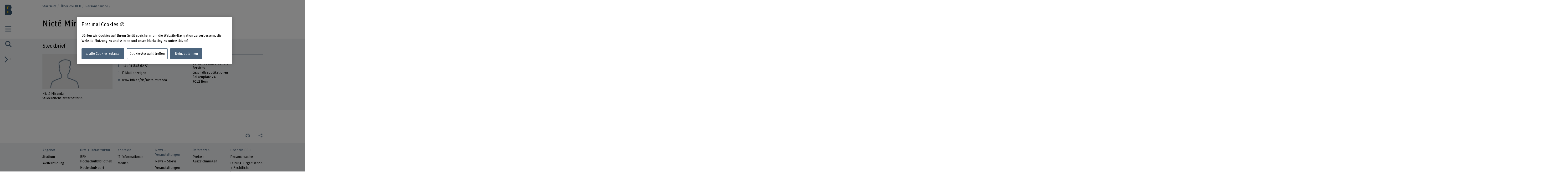

--- FILE ---
content_type: text/html;charset=UTF-8
request_url: https://www.bfh.ch/de/ueber-die-bfh/personen/dscqxhni2k33/
body_size: 7665
content:
<!DOCTYPE html>
<html xml:lang="de" lang="de">
<head>
    <!-- OneTrust Cookies Consent Notice start for bfh.ch --><script type="text/javascript" src="https://cdn.cookielaw.org/consent/2e74eb50-813e-43c2-a388-3b13799d4776/OtAutoBlock.js"></script><script src="https://cdn.cookielaw.org/scripttemplates/otSDKStub.js" data-document-language="true" type="text/javascript" charset="UTF-8" data-domain-script="2e74eb50-813e-43c2-a388-3b13799d4776"></script><script type="text/javascript"> function OptanonWrapper () {  if(document.getElementById('onetrust-banner-sdk')) {    acceptBtn = document.getElementById('onetrust-accept-btn-handler');    var declineBtn = document.getElementById('onetrust-reject-all-handler');    var cookieSettingsBtn = document.getElementById('onetrust-pc-btn-handler');    var btnContainer = document.getElementById('onetrust-button-group');    btnContainer.append(acceptBtn || "", cookieSettingsBtn || "", declineBtn || "");  }}</script><!-- OneTrust Cookies Consent Notice end for bfh.ch -->



<script>
    (function (w, l) {
        w[l] = (w[l] || []);
        w[l].push({ 'departement': '' });
    })(window, 'dataLayer');
</script>

    <!-- Google Tag Manager -->
    <script>(function(w,d,s,l,i){w[l]=w[l]||[];w[l].push({'gtm.start':
                new Date().getTime(),event:'gtm.js'});var f=d.getElementsByTagName(s)[0],
                                                          j=d.createElement(s),dl=l!='dataLayer'?'&l='+l:'';j.async=true;j.src=
            'https://www.googletagmanager.com/gtm.js?id='+i+dl;f.parentNode.insertBefore(j
            ,f);
    })(window,document,'script','dataLayer','GTM-PG9RPGJ');</script>
    <!-- End Google Tag Manager -->
    <title>Nicté Miranda</title>
    <meta charset="utf-8"/>
    <meta name="viewport" content="width=device-width, initial-scale=1"/>
    <meta name="description" content=""/>
    <meta name="keywords" content=""/>
    <meta property="og:title" content="Nicté Miranda">
    <meta property="og:description" content="">
    <meta property="og:image" content="https://www.bfh.ch/.imaging/mte/bfh-theme/og-image-sharing/dam/people/default.jpg/jcr:content/default.jpg">
    <meta property="og:url" content="https://www.bfh.ch/de/ueber-die-bfh/personen/dscqxhni2k33/">
    <meta property="og:type" content="website"/>

        <meta name="twitter:card" content="summary_large_image">
        <meta name="twitter:image" content="http://www.bfh.ch/.imaging/mte/bfh-theme/hero-hkb-lg-2x/dam/people/default.jpg/jcr:content/default.jpg">
    <meta name="twitter:site" content="@bfh_hesb"/>

    <link rel="canonical" href="https://www.bfh.ch/de/ueber-die-bfh/personen/dscqxhni2k33/"/>

    <meta http-equiv="X-UA-Compatible" content="IE=11">

    <link rel="icon" type="image/png" sizes="16x16" href="/.resources/bfh-portal/webresources/resources/favicons/bfh-portal/favicon-16x16.png">
    <link rel="icon" type="image/png" sizes="32x32" href="/.resources/bfh-portal/webresources/resources/favicons/bfh-portal/favicon-32x32.png">
    <link rel="apple-touch-icon" href="/.resources/bfh-portal/webresources/resources/favicons/bfh-portal/apple-touch-icon.png">
    <link rel="icon" type="image/png" sizes="192x192" href="/.resources/bfh-portal/webresources/resources/favicons/bfh-portal/android-chrome-192x192.png">
    <link rel="icon" type="image/png" sizes="512x512" href="/.resources/bfh-portal/webresources/resources/favicons/bfh-portal/android-chrome-512x512.png">
    <link rel="manifest" href="/.resources/bfh-portal/webresources/resources/favicons/bfh-portal/site.webmanifest">

    <link rel="preload" href="/.resources/bfh-portal/webresources/resources/UnitRoundedPro.woff" as="font" type="font/woff2" crossorigin/>

    
<link rel="stylesheet" type="text/css" href="/.resources/bfh-portal/webresources/css/bfh-theme~2025-10-31-09-17-22-000~cache.css" media="all"/>
    

        <script src="/.resources/bfh-portal/webresources/js/scripts~2025-10-31-09-17-22-000~cache.js" defer></script>

            <link rel="alternate" hreflang="de" href="https://www.bfh.ch/de/ueber-die-bfh/personen/dscqxhni2k33/"/>
            <link rel="alternate" hreflang="fr" href="https://www.bfh.ch/fr/la-bfh/personnes/dscqxhni2k33/"/>
            <link rel="alternate" hreflang="en" href="https://www.bfh.ch/en/about-bfh/people/dscqxhni2k33/"/>

</head>
<body class="page-detail-contact" data-t-name="PageController">

    <!-- Google Tag Manager (noscript) -->
    <noscript><iframe src="https://www.googletagmanager.com/ns.html?id=GTM-PG9RPGJ"
                      height="0" width="0"
                      style="display:none;visibility:hidden"></iframe></noscript>
    <!-- End Google Tag Manager (noscript) -->

<div data-t-name="AnchorNavigationController" class="hidden"></div>
<div data-t-name="WebshopController" class="hidden"></div>


<div class="comp-cockpit" data-t-name="Cockpit">
    <div class="cockpit-wrapper container">
        <div class="cockpit-header">
            <div class="cockpit-logo-wrapper">

<div class="comp-logo logo-home" data-t-name="Logo">
    <a href="https://www.bfh.ch/de/">
        <img loading="lazy" alt="Berner Fachhochschule" src="/dam/jcr:0d9ff345-1271-4195-9908-44f69806a035/Logo%20BFH_dunkler.svg">
    </a>
</div>

<div class="comp-logo logo-home logo-home--inverted" data-t-name="Logo">
    <a href="https://www.bfh.ch/de/">
        <img loading="lazy" alt="Berner Fachhochschule" src="/dam/jcr:5ff2c217-3912-47b0-a277-68de24042856/Logo%20BFH_weiss.svg">
    </a>
</div>

<div class="comp-logo logo-subpages" data-t-name="Logo">
    <a href="https://www.bfh.ch/de/">
        <img loading="lazy" alt="Berner Fachhochschule" src="/dam/jcr:eaa68853-a1f9-4198-a2a5-e19eae244092/bfh-logo.svg">
    </a>
</div>

<div class="comp-logo logo-subpages logo-subpages--inverted" data-t-name="Logo">
    <a href="https://www.bfh.ch/de/">
        <img loading="lazy" alt="Berner Fachhochschule" src="/dam/jcr:5555446e-64fa-4d32-bf72-265be4d6332c/BFH-Logo%20Dach%20weiss.svg">
    </a>
</div>
                
            </div>
        </div>
        <div class="comp-cockpit__actions-container">
            <div class="cockpit-actions">
                <div class="comp-cockpit-navigation" data-t-name="CockpitNavigation">
                    <ul class="nav nav-tabs" role="tablist">
    <li role="presentation" class="nav-item">
        <a href="#cockpit-navigation" aria-controls="cockpit-navigation" role="tab" data-toggle="tab">
            <i class="icon-meta_menu"></i>
        </a>
    </li>

<li role="presentation" class="nav-item">
    <a href="#cockpit-portal-search" aria-controls="cockpit-portal-search" role="tab" data-toggle="tab">
        <i class="icon-meta_search"></i>
    </a>
</li>
                    </ul>
                </div>
            </div>
            <div class="comp-language-navigation" data-t-name="LanguageNavigation">
                <a class="comp-language-navigation__toggle-button" href="#" aria-controls="" role="tab" data-toggle="tab">
                    <i class="icon-meta_dropdown-open"></i><div>de</div>
                </a>
                <div class="comp-language-navigation__lang-chooser hidden">
<div class="mole-link-list">
        <ul class="list-unstyled">
                <li>
                    <a href="https://www.bfh.ch/de/ueber-die-bfh/personen/dscqxhni2k33/" class=" current" target="_self"  rel=" alternate" title="DE">DE</a>
                </li>
                <li>
                    <a href="https://www.bfh.ch/fr/la-bfh/personnes/dscqxhni2k33/" class="" target="_self"  rel=" alternate" title="FR">FR</a>
                </li>
                <li>
                    <a href="https://www.bfh.ch/en/about-bfh/people/dscqxhni2k33/" class="" target="_self"  rel=" alternate" title="EN">EN</a>
                </li>
        </ul>
</div>
                </div>
            </div>
        </div>
    </div>
    <div class="comp-cockpit-area tab-content">
    <div role="tabpanel" class="tab-pane" id="cockpit-navigation">
        <div class="comp-cockpit-navigation-group" data-t-name="CockpitNavigationGroup" data-state="{&quot;navigationGroup&quot;:[{&quot;id&quot;:&quot;cockpit-navigation-portal&quot;}],&quot;active&quot;:&quot;cockpit-navigation-portal&quot;}">
            <div>
                <ul class="nav nav-tabs" role="tablist">

<li role="presentation" class="nav-item">
    <a href="#cockpit-navigation-portal" class="nav-link active"
       aria-controls="cockpit-navigation-portal"
       role="tab" data-toggle="tab">
    Berner Fachhochschule
    </a>
</li>
                </ul>

                <div class="tab-content">

<div role="tabpanel" class="tab-pane active" id="cockpit-navigation-portal">

<div class="comp-menu" data-t-name="Menu" data-state="{&quot;entries&quot;:[{&quot;id&quot;:&quot;b302e6ba-f172-4e6b-b9a4-94f198693166&quot;,&quot;open&quot;:false},{&quot;id&quot;:&quot;1bde816b-a90f-432c-b6a1-ce43947c4412&quot;,&quot;open&quot;:false},{&quot;id&quot;:&quot;7160316d-8646-4958-b7c8-b5cf63a11ee1&quot;,&quot;open&quot;:false},{&quot;id&quot;:&quot;bd08a6f3-7797-493c-857b-e6c3181d489b&quot;,&quot;open&quot;:false},{&quot;id&quot;:&quot;6757b52b-b7f7-41b5-8a6a-359b3891ab1c&quot;,&quot;open&quot;:false},{&quot;id&quot;:&quot;d7bf6c21-ccc9-4015-969d-4c2ac024a0a1&quot;,&quot;open&quot;:false},{&quot;id&quot;:&quot;0cd84d53-2871-4262-a0c8-1245380fc4a4&quot;,&quot;open&quot;:false},{&quot;id&quot;:&quot;b302e6ba-f172-4e6b-b9a4-94f198693166-secondary-menu&quot;,&quot;open&quot;:false}]}">
        <div class="link-list-wrapper no-subnav" id="b302e6ba-f172-4e6b-b9a4-94f198693166">
            <div class="h3">
                <a href="https://www.bfh.ch/de/" title="Startseite">Startseite</a>
            </div>
        </div>
        <div class="link-list-wrapper" id="1bde816b-a90f-432c-b6a1-ce43947c4412">
            <div class="h3">
                <a href="https://www.bfh.ch/de/aktuell/" title="Aktuell">Aktuell</a>
            </div>
<div class="mole-link-list">
        <ul class="dropdown-collapsible-list collapse-content list-unstyled">
                <li>
                    <a href="https://www.bfh.ch/de/aktuell/" class="" target="_self"  title="Übersicht">Übersicht</a>
                </li>
                <li>
                    <a href="https://www.bfh.ch/de/aktuell/news/" class="" target="_self"  title="News + Storys">News + Storys</a>
                </li>
                <li>
                    <a href="https://www.bfh.ch/de/aktuell/veranstaltungen/" class="" target="_self"  title="Veranstaltungen">Veranstaltungen</a>
                </li>
                <li>
                    <a href="https://www.bfh.ch/de/aktuell/infoveranstaltungen/" class="" target="_self"  title="Infoveranstaltungen">Infoveranstaltungen</a>
                </li>
                <li>
                    <a href="https://www.bfh.ch/de/aktuell/magazine-blogs/" class="" target="_self"  title="Magazine, Blogs + Podcasts ">Magazine, Blogs + Podcasts </a>
                </li>
        </ul>
</div>
        </div>
        <div class="link-list-wrapper" id="7160316d-8646-4958-b7c8-b5cf63a11ee1">
            <div class="h3">
                <a href="https://www.bfh.ch/de/studium/" title="Studium">Studium</a>
            </div>
<div class="mole-link-list">
        <ul class="dropdown-collapsible-list collapse-content list-unstyled">
                <li>
                    <a href="https://www.bfh.ch/de/studium/" class="" target="_self"  title="Übersicht">Übersicht</a>
                </li>
                <li>
                    <a href="https://www.bfh.ch/de/studium/alle-studiengaenge/" class="" target="_self"  title="Alle Studiengänge">Alle Studiengänge</a>
                </li>
                <li>
                    <a href="https://www.bfh.ch/de/studium/bachelor-studiengaenge/" class="" target="_self"  title="Bachelor-Studiengänge">Bachelor-Studiengänge</a>
                </li>
                <li>
                    <a href="https://www.bfh.ch/de/studium/master-studiengaenge/" class="" target="_self"  title="Master-Studiengänge">Master-Studiengänge</a>
                </li>
                <li>
                    <a href="https://www.bfh.ch/de/studium/vorkurse-passerelle/" class="" target="_self"  title="Vorkurse + Passerelle">Vorkurse + Passerelle</a>
                </li>
                <li>
                    <a href="https://www.bfh.ch/de/studium/international-studieren/" class="" target="_self"  title="International studieren">International studieren</a>
                </li>
                <li>
                    <a href="https://www.bfh.ch/de/studium/ueber-das-studium/" class="" target="_self"  title="Über das Studium">Über das Studium</a>
                </li>
                <li>
                    <a href="https://www.bfh.ch/de/studium/studium-leben/" class="" target="_self"  title="Studium + Leben">Studium + Leben</a>
                </li>
                <li>
                    <a href="https://www.bfh.ch/de/studium/zusatzzertifikate/" class="" target="_self"  title="BFH diagonal + Zusatzzertifikate">BFH diagonal + Zusatzzertifikate</a>
                </li>
        </ul>
</div>
        </div>
        <div class="link-list-wrapper" id="bd08a6f3-7797-493c-857b-e6c3181d489b">
            <div class="h3">
                <a href="https://www.bfh.ch/de/weiterbildung/" title="Weiterbildung">Weiterbildung</a>
            </div>
<div class="mole-link-list">
        <ul class="dropdown-collapsible-list collapse-content list-unstyled">
                <li>
                    <a href="https://www.bfh.ch/de/weiterbildung/" class="" target="_self"  title="Übersicht">Übersicht</a>
                </li>
                <li>
                    <a href="https://www.bfh.ch/de/weiterbildung/cas/" class="" target="_self"  title="CAS">CAS</a>
                </li>
                <li>
                    <a href="https://www.bfh.ch/de/weiterbildung/das/" class="" target="_self"  title="DAS">DAS</a>
                </li>
                <li>
                    <a href="https://www.bfh.ch/de/weiterbildung/emba-mas/" class="" target="_self"  title="MAS + EMBA">MAS + EMBA</a>
                </li>
                <li>
                    <a href="https://www.bfh.ch/de/weiterbildung/fachkurse-sas/" class="" target="_self"  title="Fachkurse + SAS">Fachkurse + SAS</a>
                </li>
                <li>
                    <a href="https://www.bfh.ch/de/weiterbildung/kurse-studienreisen/" class="" target="_self"  title="Kurse + Studienreisen">Kurse + Studienreisen</a>
                </li>
                <li>
                    <a href="https://www.bfh.ch/de/weiterbildung/ueber-die-weiterbildung/" class="" target="_self"  title="Über die Weiterbildung">Über die Weiterbildung</a>
                </li>
                <li>
                    <a href="https://www.bfh.ch/de/weiterbildung/alle-weiterbildungen/" class="" target="_self"  title="Alle Weiterbildungen">Alle Weiterbildungen</a>
                </li>
        </ul>
</div>
        </div>
        <div class="link-list-wrapper" id="6757b52b-b7f7-41b5-8a6a-359b3891ab1c">
            <div class="h3">
                <a href="https://www.bfh.ch/de/forschung-dienstleistungen/" title="Forschung + Dienstleistungen">Forschung + Dienstleistungen</a>
            </div>
<div class="mole-link-list">
        <ul class="dropdown-collapsible-list collapse-content list-unstyled">
                <li>
                    <a href="https://www.bfh.ch/de/forschung-dienstleistungen/" class="" target="_self"  title="Übersicht">Übersicht</a>
                </li>
                <li>
                    <a href="https://www.bfh.ch/de/forschung-dienstleistungen/forschungsbereiche/" class="" target="_self"  title="Forschungsbereiche">Forschungsbereiche</a>
                </li>
                <li>
                    <a href="https://www.bfh.ch/de/forschung-dienstleistungen/forschungszusammenarbeit/" class="" target="_self"  title="Forschungszusammenarbeit">Forschungszusammenarbeit</a>
                </li>
                <li>
                    <a href="https://www.bfh.ch/de/forschung-dienstleistungen/projekte/" class="" target="_self"  title="Projekte">Projekte</a>
                </li>
                <li>
                    <a href="https://www.bfh.ch/de/forschung-dienstleistungen/publikationen/" class="" target="_self"  title="Publikationen">Publikationen</a>
                </li>
                <li>
                    <a href="https://www.bfh.ch/de/forschung-dienstleistungen/forschungsreport/" class="" target="_self"  title="Forschungsreport">Forschungsreport</a>
                </li>
                <li>
                    <a href="https://www.bfh.ch/de/forschung-dienstleistungen/internationale-forschung/" class="" target="_self"  title="Internationale Forschung">Internationale Forschung</a>
                </li>
                <li>
                    <a href="https://www.bfh.ch/de/forschung-dienstleistungen/forschungsleitlinien/" class="" target="_self"  title="Forschungsleitlinien">Forschungsleitlinien</a>
                </li>
                <li>
                    <a href="https://www.bfh.ch/de/forschung-dienstleistungen/entrepreneurship/" class="" target="_self"  title="Entrepreneurship">Entrepreneurship</a>
                </li>
                <li>
                    <a href="https://www.bfh.ch/de/forschung-dienstleistungen/dienstleistungen/" class="" target="_self"  title="Dienstleistungen">Dienstleistungen</a>
                </li>
        </ul>
</div>
        </div>
        <div class="link-list-wrapper" id="d7bf6c21-ccc9-4015-969d-4c2ac024a0a1">
            <div class="h3">
                <a href="https://www.bfh.ch/de/strategische-themenfelder/" title="Strategische Themenfelder">Strategische Themenfelder</a>
            </div>
<div class="mole-link-list">
        <ul class="dropdown-collapsible-list collapse-content list-unstyled">
                <li>
                    <a href="https://www.bfh.ch/de/strategische-themenfelder/" class="" target="_self"  title="Übersicht">Übersicht</a>
                </li>
                <li>
                    <a href="https://www.bfh.ch/de/strategische-themenfelder/digitalisierung/" class="" target="_self"  title="Humane Digitale Transformation">Humane Digitale Transformation</a>
                </li>
                <li>
                    <a href="https://www.bfh.ch/de/strategische-themenfelder/caring-society/" class="" target="_self"  title="Caring Society">Caring Society</a>
                </li>
                <li>
                    <a href="https://www.bfh.ch/de/strategische-themenfelder/nachhaltigkeit/" class="" target="_self"  title="Nachhaltige Entwicklung">Nachhaltige Entwicklung</a>
                </li>
        </ul>
</div>
        </div>
        <div class="link-list-wrapper" id="0cd84d53-2871-4262-a0c8-1245380fc4a4">
            <div class="h3">
                <a href="https://www.bfh.ch/de/ueber-die-bfh/" title="Über die BFH">Über die BFH</a>
            </div>
<div class="mole-link-list">
        <ul class="dropdown-collapsible-list collapse-content list-unstyled">
                <li>
                    <a href="https://www.bfh.ch/de/ueber-die-bfh/" class="" target="_self"  title="Übersicht">Übersicht</a>
                </li>
                <li>
                    <a href="https://www.bfh.ch/de/ueber-die-bfh/personensuche/" class="" target="_self"  title="Personensuche">Personensuche</a>
                </li>
                <li>
                    <a href="https://www.bfh.ch/de/ueber-die-bfh/engagierte-hochschule/" class="" target="_self"  title="Eine engagierte Hochschule">Eine engagierte Hochschule</a>
                </li>
                <li>
                    <a href="https://www.bfh.ch/de/ueber-die-bfh/profil-werte/" class="" target="_self"  title="Profil + Werte">Profil + Werte</a>
                </li>
                <li>
                    <a href="https://www.bfh.ch/de/ueber-die-bfh/leitung-organisation/" class="" target="_self"  title="Leitung, Organisation + Rechtliche Grundlagen">Leitung, Organisation + Rechtliche Grundlagen</a>
                </li>
                <li>
                    <a href="https://www.bfh.ch/de/ueber-die-bfh/strategie-2023-2026/" class="" target="_self"  title="Strategie 2023 - 2026">Strategie 2023 - 2026</a>
                </li>
                <li>
                    <a href="https://www.bfh.ch/de/ueber-die-bfh/zahlen-und-fakten/" class="" target="_self"  title="Zahlen + Fakten">Zahlen + Fakten</a>
                </li>
                <li>
                    <a href="https://www.bfh.ch/de/ueber-die-bfh/standorte-infrastruktur/" class="" target="_self"  title="Standorte + Infrastruktur">Standorte + Infrastruktur</a>
                </li>
                <li>
                    <a href="https://www.bfh.ch/de/ueber-die-bfh/karriere/" class="" target="_self"  title="Karriere">Karriere</a>
                </li>
                <li>
                    <a href="https://www.bfh.ch/de/ueber-die-bfh/service-beratung/" class="" target="_self"  title="Service + Beratung">Service + Beratung</a>
                </li>
                <li>
                    <a href="https://www.bfh.ch/de/ueber-die-bfh/login/" class="" target="_self"  title="Login">Login</a>
                </li>
        </ul>
</div>
        </div>
        <div class="link-list-wrapper" id="b302e6ba-f172-4e6b-b9a4-94f198693166-secondary-menu">
            <div class="h3">
                <a href="https://www.bfh.ch/de/" title="Departemente">Departemente</a>
            </div>
<div class="mole-link-list">
        <ul class="dropdown-collapsible-list collapse-content list-unstyled">
                <li>
                    <a href="https://www.bfh.ch/ahb/de/" class="internal-link" target="_self"  title="Architektur, Holz und Bau">Architektur, Holz und Bau</a>
                </li>
                <li>
                    <a href="https://www.bfh.ch/gesundheit/de/" class="internal-link" target="_self"  title="Gesundheit">Gesundheit</a>
                </li>
                <li>
                    <a href="https://www.bfh.ch/hafl/de/" class="internal-link" target="_self"  title="Hochschule für Agrar-, Forst- und Lebensmittelwissenschaften  HAFL">Hochschule für Agrar-, Forst- und Lebensmittelwissenschaften  HAFL</a>
                </li>
                <li>
                    <a href="https://www.hkb.bfh.ch/de/" class="internal-link" target="_self"  title="Hochschule der Künste Bern">Hochschule der Künste Bern</a>
                </li>
                <li>
                    <a href="https://www.bfh.ch/soziale-arbeit/de/" class="internal-link" target="_self"  title="Soziale Arbeit">Soziale Arbeit</a>
                </li>
                <li>
                    <a href="https://www.bfh.ch/ti/de/" class="internal-link" target="_self"  title="Technik und Informatik">Technik und Informatik</a>
                </li>
                <li>
                    <a href="https://www.bfh.ch/wirtschaft/de/" class="internal-link" target="_self"  title="Wirtschaft">Wirtschaft</a>
                </li>
                <li>
                    <a href="https://www.bfh.ch/ehsm/de/" class="internal-link" target="_self"  title="Eidgenössische Hochschule für Sport Magglingen EHSM">Eidgenössische Hochschule für Sport Magglingen EHSM</a>
                </li>
        </ul>
</div>
        </div>
</div>
    <div class="comp-quick-links-menu">
        <div class="link-list">
            
<div class="mole-link-list">
        <ul class="list-unstyled">
                <li>
                    <a href="https://www.bfh.ch/de/ueber-die-bfh/karriere/jobs/" class="internal-link" target="_self"  title="Jobs">Jobs</a>
                </li>
                <li>
                    <a href="https://www.bfh.ch/de/ueber-die-bfh/standorte-infrastruktur/standorte/kontakt/" class="internal-link" target="_self"  title="Kontakt">Kontakt</a>
                </li>
                <li>
                    <a href="https://www.bfh.ch/de/ueber-die-bfh/login/" class="internal-link" target="_self"  title="Login">Login</a>
                </li>
                <li>
                    <a href="https://www.bfh.ch/de/ueber-die-bfh/standorte-infrastruktur/standorte/" class="internal-link" target="_self"  title="Standorte">Standorte</a>
                </li>
                <li>
                    <a href="https://www.bfh.ch/de/ueber-die-bfh/standorte-infrastruktur/bibliotheken/" class="internal-link" target="_self"  title="BFH-Hochschulbibliothek">BFH-Hochschulbibliothek</a>
                </li>
                <li>
                    <a href="https://www.bfh.ch/de/ueber-die-bfh/service-beratung/it-support-services/" class="internal-link" target="_self"  title="IT-Informationen">IT-Informationen</a>
                </li>
                <li>
                    <a href="https://www.bfh.ch/de/forschung-dienstleistungen/forschungsbereiche/swiss-center-for-care-at-home/" class="internal-link" target="_self"  title="Swiss Center for Care@home">Swiss Center for Care@home</a>
                </li>
                <li>
                    <a href="https://www.alumni.bfh.ch" class="external-link" target="_blank"  rel=" noopener" title="Alumni BFH">Alumni BFH</a>
                </li>
                <li>
                    <a href="https://www.bfh.ch/de/medien/" class="internal-link" target="_self"  title="Medien">Medien</a>
                </li>
                <li>
                    <a href="https://www.bfh.ch/de/ueber-die-bfh/profil-werte/globales-engagement/" class="internal-link" target="_self"  title="Globales Engagement">Globales Engagement</a>
                </li>
        </ul>
</div>
        </div>
    </div>
    <div class="comp-social-links-menu">
        <ul class="social-links list-unstyled">
            <li>
                <a href="https://www.facebook.com/bernerfachhochschule" title="Facebook" target="_blank" rel="noopener"><i class="icon-facebook" aria-hidden="true"></i>
                    <span class="sr-only">Facebook</span>
                </a>
            </li>
            <li>
                <a href="https://www.instagram.com/berner_fachhochschule/" title="Instagram" target="_blank" rel="noopener"><i class="icon-instagram" aria-hidden="true"></i>
                    <span class="sr-only">Instagram</span>
                </a>
            </li>
            <li>
                <a href="https://twitter.com/bfh_hesb" title="Twitter" target="_blank" rel="noopener"><i class="icon-twitter" aria-hidden="true"></i>
                    <span class="sr-only">Twitter</span>
                </a>
            </li>
            <li>
                <a href="https://www.youtube.com/user/BernerFachhochschule" title="YouTube" target="_blank" rel="noopener"><i class="icon-youtube" aria-hidden="true"></i>
                    <span class="sr-only">YouTube</span>
                </a>
            </li>
            <li>
                <a href="https://ch.linkedin.com/school/berner-fachhochschule-bfh/" title="LinkedIn" target="_blank" rel="noopener"><i class="icon-linkedin" aria-hidden="true"></i>
                    <span class="sr-only">LinkedIn</span>
                </a>
            </li>
        </ul>
        
    </div>
</div>
                </div>
            </div>
        </div>
    </div>

<div role="tabpanel" class="tab-pane" id="cockpit-portal-search">

    <div class="comp-cockpit-search" data-t-name="CockpitSearch">
        <form action="/de/suche/" method="get" class="form-group">
            <label class="sr-only" for="query">Suchbegriff eingeben</label>
            <div class="input-wrapper">
                <input class="form-control" placeholder="Suchbegriff eingeben" type="search" name="query"/>
    <button class="clear-button btn" type="button"><i class="icon-operate_close" aria-hidden="true"><span class="sr-only">Suchbegriff löschen</span></i></button>
                <button class="btn submit disabled" type="submit" disabled>
                    <i class="icon-meta_search">
                        <span class="sr-only">frontend.search.sendSearch</span>
                    </i>
                </button>
            </div>
        </form>
    </div>
</div>
    </div>
    <div class="cockpit-overlay"></div>
</div>


<div class="main container" role="main"
         data-colorswitch="true"
         data-colorthreshold="40">



    <div class="comp-navigation-bar" data-t-name="NavigationBar">
        <div class="navigation-bar-wrapper">
<div class="comp-breadcrumb" data-t-name="Breadcrumb" data-aria-label-placeholder="Alle Breadcrumbs anzeigen">
    <ol class="breadcrumb">
            <li class="breadcrumb-item">
                <a href="https://www.bfh.ch/de/">
            Startseite
                </a>
            </li>
            <li class="breadcrumb-item">
                <a href="https://www.bfh.ch/de/ueber-die-bfh/">
            Über die BFH
                </a>
            </li>
            <li class="breadcrumb-item">
                <a href="https://www.bfh.ch/de/ueber-die-bfh/personensuche/">
            Personensuche
                </a>
            </li>
            <li class="breadcrumb-item active">
                
            
                
            </li>
    </ol>
</div>
        </div>
    </div>


    <div class="mole-page-header">
        <div class="page-header__anchor-links">

<div class="comp-sticky-button-anchorlinks" data-t-name="StickyButtonAnchorlinks" data-anchor-navigation-top="Einführung">
    <div class="sticky-button">
        <div class="sticky-button-link">
            <span class="sr-only">Inhaltsverzeichnis ansehen</span>
            <span data-anchor-label="Inhaltsverzeichnis ansehen" class="current-anchor">Inhaltsverzeichnis ansehen</span>
            <div class="sticky-button-content"></div>
        </div>
    </div>
</div>
        </div>


                    <h1>Nicté Miranda
                    </h1>
    </div>




    <div class="comp-profile-contact bg-gray">
        <h2 id="anchor-profile-contact" data-anchor-title="Steckbrief">Steckbrief</h2>
        <div class="row">
            <div class="col-xs-12 col-sm-6 col-md-6 col-lg-4 col-xl-4">
    <div class="comp-image image">
        
            <figure>
    <picture>
          <source srcset="/.imaging/mte/bfh-theme/profile-xxl/dam/people/default.jpg/jcr:content/default.jpg, /.imaging/mte/bfh-theme/profile-xxl-2x/dam/people/default.jpg/jcr:content/default.jpg 2x" media="(min-width: 2561px)">
        <source srcset="/.imaging/mte/bfh-theme/profile-xl/dam/people/default.jpg/jcr:content/default.jpg, /.imaging/mte/bfh-theme/profile-xl-2x/dam/people/default.jpg/jcr:content/default.jpg 2x" media="(min-width: 1878px)">
        <source srcset="/.imaging/mte/bfh-theme/profile-lg/dam/people/default.jpg/jcr:content/default.jpg, /.imaging/mte/bfh-theme/profile-lg-2x/dam/people/default.jpg/jcr:content/default.jpg 2x" media="(min-width: 1280px)">
        <source srcset="/.imaging/mte/bfh-theme/profile-md/dam/people/default.jpg/jcr:content/default.jpg, /.imaging/mte/bfh-theme/profile-md-2x/dam/people/default.jpg/jcr:content/default.jpg 2x" media="(min-width: 881px)">
        <source srcset="/.imaging/mte/bfh-theme/profile-sm/dam/people/default.jpg/jcr:content/default.jpg, /.imaging/mte/bfh-theme/profile-sm-2x/dam/people/default.jpg/jcr:content/default.jpg 2x" media="(min-width: 601px)">
        <source srcset="/.imaging/mte/bfh-theme/profile-xs/dam/people/default.jpg/jcr:content/default.jpg, /.imaging/mte/bfh-theme/profile-xs-2x/dam/people/default.jpg/jcr:content/default.jpg 2x" media="(min-width: 409px)">
        <source srcset="/.imaging/mte/bfh-theme/profile-xxs/dam/people/default.jpg/jcr:content/default.jpg, /.imaging/mte/bfh-theme/profile-xxs-2x/dam/people/default.jpg/jcr:content/default.jpg 2x" media="(min-width: 320px)">
        <img class="img-fluid" loading="lazy" src="/.imaging/mte/bfh-theme/profile-xxs/dam/people/default.jpg/jcr:content/default.jpg" alt="" >
    </picture>
            </figure>
            
    </div>
                <p>
                        <span class="name">
                            Nicté Miranda
                        </span>
                    Studentische Mitarbeiterin
                </p>
            </div>
            <div class="col-xs-12 col-sm-6 col-md-6 col-lg-4 col-xl-4">
                <div class="link-list-wrapper">
                        <h3>Kontakt</h3>
                        <ul class="list-unstyled">
                                <li>
                                    <a href="tel:+41318486253">
                                        <i class="icon-link_phone" aria-hidden="true"></i>
                                        <span>+41 31 848 62 53</span>
                                    </a>
                                </li>
                                <li>
    <div data-t-name="ObfuscatedEmail" data-url="/obfuscateemail" data-scrambled="[base64]" data-link="true">
            <a class="obfuscated" href="#">
                <i class="icon-link_email" aria-hidden="true"></i>
                <span>E-Mail anzeigen</span>
            </a>
    </div>
                                </li>
                                <li>
                                        <a href="/de/nicte-miranda" title="Link zum Profil von Nicté Miranda">
                                            <i class="icon-person" aria-hidden="true"></i>
                                            <span>www.bfh.ch/de/nicte-miranda</span>
                                        </a>
                                </li>
                        </ul>
                </div>
            </div>
            <div class="col-xs-12 col-sm-6 col-md-6 col-lg-4 col-xl-4">
<div class="mole-infolist">
    <ul class="list-unstyled">
    <li>
        <span class="infolist-title">Adresse</span>
            Berner Fachhochschule<br>
            Services<br>
            Geschäftsapplikationen<br>
            Falkenplatz 24<br>
            3012 Bern
    </li>
    </ul>
</div>
            </div>
        </div>
    </div>

    <div class="comp-contact-details">


    </div>


</div>


<div class="comp-footer">
    <div class="container">
        <div class="row no-gutters">
            <div class="col-xs-12">
                <div class="share-container">
<div class="comp-sharelinks" data-t-name="ShareLinks">
        <a class="share-link-icon icon-print" href="#" aria-controls="print">
            <i class="icon-operate_print"></i>
        </a>
        <a class="share-link-icon" href="#" aria-controls="share">
            <i class="icon-operate_share"></i>
        </a>
        <div class="overlay-wrapper col-xs-12 col-sm-6 col-md-6 col-lg-4 col-xl-4">
            <div class="share-overlay">
                <a href="#" class="close">Schliessen</a>
                <div class="h2">Teilen</div>
                <div class="shariff" data-url="https://www.bfh.ch/de/ueber-die-bfh/personen/dscqxhni2k33/" data-lang="de"></div>
                <label for="share-url">Hier klicken, um den Link zu kopieren.</label>
                <input class="form-control" type="text" id="share-url" name="share-url" value="https://www.bfh.ch/de/ueber-die-bfh/personen/dscqxhni2k33/">
            </div>
        </div>
</div>
                </div>
            </div>
        </div>
    </div>
    <div class="bg-gray">
        <div class="container">
<div class="comp-footer-link-list" data-t-name="FooterLinkList">
    <div class="row">
        
<div class="col-12 col-sm-6 col-md-6 col-lg-2 col-xl-2">
    <div class="link-list-wrapper">
        <div class="h3">Angebot</div>
<div class="mole-link-list">
        <ul class="dropdown-collapsible-list collapse-content list-unstyled">
                <li>
                    <a href="https://www.bfh.ch/de/studium/" class="internal-link" target="_self"  title="Studium">Studium</a>
                </li>
                <li>
                    <a href="https://www.bfh.ch/de/weiterbildung/" class="internal-link" target="_self"  title="Weiterbildung">Weiterbildung</a>
                </li>
        </ul>
</div>
    </div>
</div>

<div class="col-12 col-sm-6 col-md-6 col-lg-2 col-xl-2">
    <div class="link-list-wrapper">
        <div class="h3">Orte + Infrastruktur</div>
<div class="mole-link-list">
        <ul class="dropdown-collapsible-list collapse-content list-unstyled">
                <li>
                    <a href="https://www.bfh.ch/de/ueber-die-bfh/standorte-infrastruktur/bibliotheken/" class="internal-link" target="_self"  title="BFH-Hochschulbibliothek">BFH-Hochschulbibliothek</a>
                </li>
                <li>
                    <a href="https://www.bfh.ch/de/ueber-die-bfh/service-beratung/hochschulsport/" class="internal-link" target="_self"  title="Hochschulsport">Hochschulsport</a>
                </li>
                <li>
                    <a href="https://www.bfh.ch/de/ueber-die-bfh/standorte-infrastruktur/standorte/" class="internal-link" target="_self"  title="Standorte">Standorte</a>
                </li>
        </ul>
</div>
    </div>
</div>

<div class="col-12 col-sm-6 col-md-6 col-lg-2 col-xl-2">
    <div class="link-list-wrapper">
        <div class="h3">Kontakte</div>
<div class="mole-link-list">
        <ul class="dropdown-collapsible-list collapse-content list-unstyled">
                <li>
                    <a href="https://www.bfh.ch/de/ueber-die-bfh/service-beratung/it-support-services/" class="internal-link" target="_self"  title="IT-Informationen">IT-Informationen</a>
                </li>
                <li>
                    <a href="https://www.bfh.ch/de/medien/" class="internal-link" target="_self"  title="Medien">Medien</a>
                </li>
        </ul>
</div>
    </div>
</div>

<div class="col-12 col-sm-6 col-md-6 col-lg-2 col-xl-2">
    <div class="link-list-wrapper">
        <div class="h3">News + Veranstaltungen</div>
<div class="mole-link-list">
        <ul class="dropdown-collapsible-list collapse-content list-unstyled">
                <li>
                    <a href="https://www.bfh.ch/de/aktuell/news/" class="internal-link" target="_self"  title="News + Storys">News + Storys</a>
                </li>
                <li>
                    <a href="https://www.bfh.ch/de/aktuell/veranstaltungen/" class="internal-link" target="_self"  title="Veranstaltungen">Veranstaltungen</a>
                </li>
                <li>
                    <a href="https://www.bfh.ch/de/aktuell/magazine-blogs/" class="internal-link" target="_self"  title="Magazine, Blogs + Podcasts ">Magazine, Blogs + Podcasts </a>
                </li>
        </ul>
</div>
    </div>
</div>

<div class="col-12 col-sm-6 col-md-6 col-lg-2 col-xl-2">
    <div class="link-list-wrapper">
        <div class="h3">Referenzen</div>
<div class="mole-link-list">
        <ul class="dropdown-collapsible-list collapse-content list-unstyled">
                <li>
                    <a href="https://www.bfh.ch/de/ueber-die-bfh/profil-werte/preise-auszeichnungen/" class="internal-link" target="_self"  title="Preise + Auszeichnungen">Preise + Auszeichnungen</a>
                </li>
        </ul>
</div>
    </div>
</div>

<div class="col-12 col-sm-6 col-md-6 col-lg-2 col-xl-2">
    <div class="link-list-wrapper">
        <div class="h3">Über die BFH</div>
<div class="mole-link-list">
        <ul class="dropdown-collapsible-list collapse-content list-unstyled">
                <li>
                    <a href="https://www.bfh.ch/de/ueber-die-bfh/personensuche/" class="internal-link" target="_self"  title="Personensuche">Personensuche</a>
                </li>
                <li>
                    <a href="https://www.bfh.ch/de/ueber-die-bfh/leitung-organisation/" class="internal-link" target="_self"  title="Leitung, Organisation + Rechtliche Grundlagen">Leitung, Organisation + Rechtliche Grundlagen</a>
                </li>
                <li>
                    <a href="https://www.bfh.ch/de/ueber-die-bfh/departemente/" class="internal-link" target="_self"  title="Departemente + Fachbereiche">Departemente + Fachbereiche</a>
                </li>
                <li>
                    <a href="https://www.bfh.ch/de/ueber-die-bfh/karriere/jobs/" class="internal-link" target="_self"  title="Jobs">Jobs</a>
                </li>
        </ul>
</div>
    </div>
</div>
    </div>
</div>
<div class="comp-logo" data-t-name="Logo">
    <a href="https://www.bfh.ch/de/">
        <img loading="lazy" alt="Nicté Miranda" src="/dam/jcr:36ac8a9a-6176-44fe-8e69-064cffb38e5b/logo_l-xs-home-und-footer_de.svg">
    </a>
</div>
        </div>
    </div>
    <div class="bg-gray">
        <div class="container">
            <hr class="footer-line">
            <ul class="nav footer-links">
                <li class="copyright nav-item"><span class="nav-link">&#169; Berner Fachhochschule 2025</span></li>
                    <li class="nav-item"><a class=" nav-link" href="https://www.bfh.ch/de/rechtliches/impressum/" title="Impressum" target="_self">Impressum</a></li>
                    <li class="nav-item"><a class=" nav-link" href="https://www.bfh.ch/de/rechtliches/rechtliche-hinweise/" title="Rechtliche Hinweise" target="_self">Rechtliche Hinweise</a></li>
            </ul>
        </div>
    </div>
    <div class="container">
        <ul class="nav footer-logos">
                <li class="nav-item">
                    <a class="nav-link" href="https://www.swissuniversities.ch" target="_blank" rel="noopener" title="swissuniversities">
                        <img src="/dam/jcr:2dc2fcae-1d27-49cb-9bc5-421f56a4fc7a/swissuniversities.svg" loading="lazy" class="img-fluid" alt="swissuniversities">
                    </a>
                </li>
                <li class="nav-item">
                    <a class="nav-link" href="https://efqm.org/de/" target="_blank" rel="noopener" title="EFQM Member">
                        <img src="/dam/jcr:24d8e5c3-1713-42a9-9ba3-4f47a8f4398b/efqm-member.svg" loading="lazy" class="img-fluid" alt="EFQM Member">
                    </a>
                </li>
                <li class="nav-item">
                    <a class="nav-link" href="https://www.bfh.ch/de/ueber-die-bfh/profil-werte/qualitaetsentwicklung/" target="_blank" rel="noopener" title="HFKG">
                        <img src="/dam/jcr:3aa7b53d-1c0c-4aa8-971b-0a36a5aa6fe5/Akkreditierung_Logo_100_DE.svg" loading="lazy" class="img-fluid" alt="HFKG">
                    </a>
                </li>
        </ul>
    </div>
</div>

<div class="comp-sticky-button-container">

<div class="comp-sticky-button-webshop hidden" data-t-name="StickyButtonWebshop">
    <span class="sticky-button-badge"><span class="webshop-counter-number"></span></span>

    <div class="sticky-button">
        <a href="https://www.bfh.ch/de/ueber-die-bfh/broschueren-publikationen/shop/basket/" class="sticky-button-link">
            <span class="webshop-counter-number sr-only"></span><span class="sr-only">Warenkorb</span>
            <span class="sticky-button-add-text" aria-hidden="true">Das Produkt wurde dem Warenkorb hinzugefügt.</span>
        </a>
    </div>
</div>
</div>
<div class="comp-sticky-bottom-container">
<div class="comp-back-to-top-button sticky-button" data-t-name="BackToTopButton">
    <a href="#" class="icon-meta_gototop sticky-button-link" title="Zum Seitenanfang"><span class="sr-only">Zum Seitenanfang</span></a>
</div>
</div>

<div class="cont-overlay" data-t-name="Overlay">
    <div class="modal fade" tabindex="-1" role="dialog" aria-hidden="true">
        <div class="modal-dialog" role="document">
            <div class="modal-content container"></div>
        </div>
    </div>

    <div class="pswp" tabindex="-1" role="dialog" aria-hidden="true">

        <div class="pswp__bg"></div>

        <div class="pswp__scroll-wrap">

            <div class="pswp__container">
                <div class="pswp__item"></div>
                <div class="pswp__item"></div>
                <div class="pswp__item"></div>
            </div>

            <div class="pswp__ui pswp__ui--hidden">

                <div class="pswp__top-bar">

                    <div class="pswp__counter"></div>

                    <button class="pswp__button pswp__button--close" title=Schliessen></button>

                    <button class="pswp__button pswp__button--share" title=Teilen></button>

                    <button class="pswp__button pswp__button--fs" title=Wechsel Vollbildmodus></button>

                    <button class="pswp__button pswp__button--zoom" title=Rein-/Rauszoomen></button>

                    <div class="pswp__preloader">
                        <div class="pswp__preloader__icn">
                            <div class="pswp__preloader__cut">
                                <div class="pswp__preloader__donut"></div>
                            </div>
                        </div>
                    </div>
                </div>

                <div class="pswp__share-modal pswp__share-modal--hidden pswp__single-tap">
                    <div class="pswp__share-tooltip"></div>
                </div>

                <button class="pswp__button pswp__button--arrow--left" title=frontend.overlay.prevoius>
                </button>

                <button class="pswp__button pswp__button--arrow--right" title=Weiter (Pfeil rechts)>
                </button>

                <div class="pswp__caption">
                    <div class="pswp__caption__center"></div>
                </div>

            </div>

        </div>

    </div>
</div>

</body>
</html>


--- FILE ---
content_type: image/svg+xml;charset=UTF-8
request_url: https://www.bfh.ch/dam/jcr:3aa7b53d-1c0c-4aa8-971b-0a36a5aa6fe5/Akkreditierung_Logo_100_DE.svg
body_size: 1404
content:
<?xml version="1.0" encoding="UTF-8"?>
<svg id="Ebene_1" data-name="Ebene 1" xmlns="http://www.w3.org/2000/svg" viewBox="0 0 1086.02 249.69">
  <defs>
    <style>
      .cls-1 {
        letter-spacing: -.02em;
      }

      .cls-2 {
        letter-spacing: -.05em;
      }

      .cls-3 {
        letter-spacing: -.03em;
      }

      .cls-4 {
        letter-spacing: -.01em;
      }

      .cls-5 {
        letter-spacing: 0em;
      }

      .cls-6 {
        letter-spacing: 0em;
      }

      .cls-7 {
        letter-spacing: 0em;
      }

      .cls-8 {
        font-size: 67px;
      }

      .cls-8, .cls-9 {
        fill: #697d91;
        font-family: UnitRoundedPro, 'Unit Rounded Pro';
      }

      .cls-9 {
        font-size: 151px;
      }
    </style>
  </defs>
  <text class="cls-8" transform="translate(8.05 63.55)"><tspan x="0" y="0">IN</tspan><tspan class="cls-6" x="66.06" y="0">S</tspan><tspan x="100.9" y="0">TITUTIONELL AKKREDITIE</tspan><tspan class="cls-7" x="834.74" y="0">R</tspan><tspan x="872.26" y="0">T N</tspan><tspan class="cls-6" x="963.72" y="0">A</tspan><tspan x="1001.84" y="0">CH</tspan></text>
  <text class="cls-9" transform="translate(-2.72 219.54)"><tspan class="cls-5" x="0" y="0">HF</tspan><tspan class="cls-3" x="166.4" y="0">K</tspan><tspan class="cls-5" x="245.07" y="0">G </tspan><tspan x="372.21" y="0">2024</tspan><tspan class="cls-2" x="703.8" y="0">–</tspan><tspan class="cls-4" x="781.87" y="0">2</tspan><tspan class="cls-1" x="856.31" y="0">0</tspan><tspan class="cls-5" x="946.91" y="0">31</tspan></text>
</svg>

--- FILE ---
content_type: image/svg+xml;charset=UTF-8
request_url: https://www.bfh.ch/dam/jcr:36ac8a9a-6176-44fe-8e69-064cffb38e5b/logo_l-xs-home-und-footer_de.svg
body_size: 49687
content:
<?xml version="1.0" encoding="utf-8"?>
<!-- Generator: Adobe Illustrator 16.0.4, SVG Export Plug-In . SVG Version: 6.00 Build 0)  -->
<!DOCTYPE svg PUBLIC "-//W3C//DTD SVG 1.1//EN" "http://www.w3.org/Graphics/SVG/1.1/DTD/svg11.dtd">
<svg version="1.1" id="Layer_1" xmlns="http://www.w3.org/2000/svg" xmlns:xlink="http://www.w3.org/1999/xlink" x="0px" y="0px"
	 width="122px" height="138px" viewBox="0 0 122 138" enable-background="new 0 0 122 138" xml:space="preserve">
<g id="de">
	<g>
		<path fill="none" d="M30.231,113.085c-0.776,0-1.258,0.401-1.352,2.009h2.664C31.543,113.553,31.193,113.085,30.231,113.085z"/>
		<path fill="none" d="M37.088,129.127c-1.017,0-1.499,0.536-1.499,2.609c0,2.06,0.496,2.623,1.512,2.623
			c1.018,0,1.499-0.547,1.499-2.609C38.601,129.678,38.105,129.127,37.088,129.127z"/>
		<path fill="none" d="M10.448,113.085c-0.777,0-1.258,0.401-1.353,2.009h2.664C11.759,113.553,11.411,113.085,10.448,113.085z"/>
		<path fill="none" d="M4.069,112.322c0-0.963-0.307-1.457-1.391-1.457H1.219v2.877h1.525
			C3.828,113.741,4.069,113.287,4.069,112.322z"/>
		<path fill="none" d="M7.244,133.184c0,0.881,0.282,1.176,0.938,1.176c0.655,0,1.15-0.439,1.471-0.801v-1.783h-0.4
			C7.565,131.775,7.244,132.205,7.244,133.184z"/>
		<path fill="none" d="M2.784,114.786H1.232v3.237H2.73c1.285,0,1.74-0.494,1.74-1.619C4.47,115.294,4.056,114.786,2.784,114.786z"
			/>
		<path fill="none" d="M89.758,129.127c-0.775,0-1.256,0.402-1.351,2.008h2.663C91.07,129.596,90.723,129.127,89.758,129.127z"/>
		<path fill="#697D91" d="M46.869,47.524c-0.016-0.007-0.258-0.084-0.258-0.391c0-0.168,0.099-0.299,0.235-0.385
			c6.964-4.369,11.269-12.428,11.269-21.714C58.115,11.206,46.904,0,33.08,0H3.474C1.555,0-0.001,1.554-0.001,3.474V92.52
			c0,1.916,1.556,3.476,3.475,3.476L36.534,96c13.825,0,25.038-11.208,25.038-25.039C61.573,60.246,55.904,51.021,46.869,47.524z
			 M33.771,78.178c0,0.441-0.378,0.818-0.819,0.818h-1.26c-0.44,0-0.818-0.377-0.818-0.818v-8.631h-7.816v8.631
			c0,0.441-0.378,0.818-0.818,0.818h-1.264c-0.441,0-0.819-0.377-0.819-0.818V58.103c0-0.442,0.378-0.819,0.819-0.819h1.264
			c0.44,0,0.818,0.377,0.818,0.819v8.893h7.816v-8.893c0-0.442,0.377-0.819,0.818-0.819h1.26c0.441,0,0.819,0.377,0.819,0.819
			V78.178z M33.789,18.584c0,0.441-0.378,0.819-0.82,0.819h-9.995v6.979h8.514c0.441,0,0.819,0.381,0.819,0.823v0.851
			c0,0.44-0.377,0.819-0.819,0.819h-8.514v8.938c0,0.442-0.378,0.823-0.819,0.823h-1.259c-0.441,0-0.823-0.381-0.823-0.823V17.734
			c0-0.441,0.382-0.819,0.823-0.819h12.073c0.441,0,0.82,0.378,0.82,0.819V18.584z"/>
		<path fill="#697D91" d="M4.243,114.156c0.883-0.375,1.124-0.896,1.124-1.859c0-1.445-0.709-2.463-2.65-2.463H0.349
			c-0.187,0-0.349,0.163-0.349,0.35v8.523c0,0.188,0.162,0.348,0.349,0.348h2.516c1.712,0,2.917-0.75,2.917-2.582
			C5.782,115.105,5.139,114.41,4.243,114.156z M1.219,110.863h1.459c1.084,0,1.391,0.496,1.391,1.459
			c0,0.964-0.241,1.418-1.325,1.418H1.219V110.863z M2.731,118.023H1.232v-3.237h1.551c1.272,0,1.687,0.509,1.687,1.618
			C4.47,117.529,4.016,118.023,2.731,118.023z"/>
		<path fill="#697D91" d="M10.475,112.176c-1.58,0-2.624,0.977-2.624,3.52c0,2.521,0.991,3.533,2.743,3.533
			c0.843,0,1.406-0.174,1.955-0.562c0.159-0.106,0.187-0.334,0.079-0.483l-0.214-0.277c-0.106-0.146-0.334-0.188-0.495-0.066
			c-0.348,0.242-0.722,0.415-1.298,0.415c-1.11,0-1.512-0.456-1.539-2.289h3.68c0.12,0,0.214-0.093,0.214-0.212v-0.24
			C12.976,113.085,12.066,112.176,10.475,112.176z M9.095,115.094c0.095-1.607,0.576-2.009,1.353-2.009
			c0.963,0,1.311,0.468,1.311,2.009H9.095z"/>
		<path fill="#697D91" d="M18.276,112.229c-0.776,0-1.392,0.455-1.886,1.069l-0.121-0.601c-0.041-0.202-0.214-0.348-0.416-0.348
			h-0.199c-0.188,0-0.349,0.157-0.349,0.348v6.009c0,0.188,0.162,0.349,0.349,0.349h0.455c0.188,0,0.348-0.16,0.348-0.349v-4.578
			c0.494-0.453,0.909-0.681,1.525-0.681c0.067,0,0.146,0,0.214,0.014c0.107,0.014,0.201-0.068,0.213-0.163l0.094-0.937
			c0.013-0.053-0.04-0.105-0.094-0.12C18.371,112.229,18.317,112.229,18.276,112.229z"/>
		<path fill="#697D91" d="M23.686,112.176c-0.79,0-1.457,0.416-2.047,1.002l-0.106-0.494c-0.041-0.188-0.214-0.334-0.416-0.334h-0.2
			c-0.187,0-0.349,0.16-0.349,0.351v6.009c0,0.188,0.162,0.352,0.349,0.352h0.456c0.187,0,0.347-0.16,0.347-0.352v-4.71
			c0.481-0.433,1.084-0.806,1.619-0.806c0.604,0,0.817,0.217,0.817,0.979v4.537c0,0.188,0.161,0.351,0.347,0.351h0.456
			c0.188,0,0.348-0.16,0.348-0.351v-4.896C25.306,112.67,24.649,112.176,23.686,112.176z"/>
		<path fill="#697D91" d="M30.257,112.176c-1.579,0-2.623,0.977-2.623,3.52c0,2.521,0.991,3.533,2.744,3.533
			c0.843,0,1.405-0.174,1.953-0.562c0.161-0.106,0.188-0.334,0.082-0.483l-0.214-0.277c-0.108-0.146-0.334-0.188-0.496-0.066
			c-0.348,0.242-0.722,0.415-1.297,0.415c-1.111,0-1.512-0.456-1.54-2.289h3.681c0.12,0,0.214-0.093,0.214-0.212v-0.24
			C32.76,113.085,31.85,112.176,30.257,112.176z M28.879,115.094c0.094-1.607,0.576-2.009,1.352-2.009
			c0.962,0,1.312,0.468,1.312,2.009H28.879z"/>
		<path fill="#697D91" d="M35.894,119.055c0.188,0,0.348-0.16,0.348-0.349v-4.578c0.495-0.453,0.91-0.681,1.526-0.681
			c0.067,0,0.146,0,0.214,0.014c0.106,0.014,0.201-0.068,0.214-0.163l0.093-0.937c0.013-0.053-0.039-0.105-0.093-0.12
			c-0.041-0.015-0.095-0.015-0.135-0.015c-0.776,0-1.391,0.457-1.887,1.067l-0.12-0.604c-0.041-0.198-0.214-0.346-0.415-0.346h-0.2
			c-0.187,0-0.348,0.159-0.348,0.346v6.013c0,0.188,0.161,0.348,0.348,0.348h0.455V119.055z"/>
		<path fill="#697D91" d="M4.24,125.875H0.346c-0.187,0-0.347,0.163-0.347,0.35v8.522c0,0.188,0.16,0.349,0.347,0.349h0.536
			c0.187,0,0.347-0.16,0.347-0.349v-3.959H3.61c0.188,0,0.35-0.163,0.35-0.349v-0.361c0-0.188-0.162-0.35-0.35-0.35H1.229v-2.795
			H4.24c0.188,0,0.348-0.162,0.348-0.352v-0.357C4.588,126.038,4.427,125.875,4.24,125.875z"/>
		<path fill="#697D91" d="M8.81,128.219c-0.909,0-1.605,0.24-2.208,0.562c-0.173,0.094-0.241,0.308-0.16,0.48l0.134,0.254
			c0.08,0.172,0.293,0.239,0.468,0.162c0.508-0.256,1.07-0.457,1.646-0.457c0.869,0,0.963,0.457,0.963,1.204v0.521H9.105
			c-2.196,0-3.092,0.709-3.092,2.236c0,1.377,0.737,2.086,2.021,2.086c0.735,0,1.297-0.416,1.686-0.846l0.093,0.336
			c0.055,0.199,0.24,0.334,0.441,0.334h0.2c0.188,0,0.349-0.158,0.349-0.349v-4.513C10.804,128.807,10.122,128.219,8.81,128.219z
			 M9.652,133.559c-0.321,0.358-0.815,0.801-1.471,0.801c-0.656,0-0.938-0.293-0.938-1.176c0-0.979,0.322-1.408,2.008-1.408h0.4
			L9.652,133.559L9.652,133.559z"/>
		<path fill="#697D91" d="M17.337,133.945c-0.121-0.149-0.349-0.16-0.495-0.041c-0.281,0.229-0.563,0.389-0.978,0.389
			c-1.069,0-1.499-0.497-1.499-2.557c0-2.104,0.389-2.541,1.405-2.541c0.441,0,0.721,0.117,1.017,0.348
			c0.146,0.12,0.361,0.105,0.494-0.041l0.214-0.27c0.121-0.146,0.108-0.36-0.054-0.48c-0.481-0.391-0.99-0.535-1.632-0.535
			c-1.659,0-2.676,0.963-2.676,3.518c0,2.41,0.951,3.535,2.663,3.535c0.763,0,1.312-0.201,1.753-0.59
			c0.147-0.119,0.16-0.348,0.027-0.479L17.337,133.945z"/>
		<path fill="#697D91" d="M22.986,128.219c-0.775,0-1.378,0.374-1.967,0.924v-3.387c0-0.188-0.161-0.348-0.348-0.348h-0.455
			c-0.187,0-0.347,0.162-0.347,0.348v8.992c0,0.188,0.16,0.348,0.347,0.348h0.455c0.187,0,0.348-0.16,0.348-0.348v-4.71
			c0.481-0.429,1.085-0.804,1.619-0.804c0.604,0,0.816,0.216,0.816,0.979v4.536c0,0.188,0.16,0.349,0.348,0.349h0.456
			c0.187,0,0.347-0.16,0.347-0.349v-4.896C24.605,128.713,23.949,128.219,22.986,128.219z"/>
		<path fill="#697D91" d="M30.402,128.219c-0.776,0-1.378,0.374-1.967,0.924v-3.387c0-0.188-0.161-0.348-0.349-0.348h-0.453
			c-0.188,0-0.348,0.162-0.348,0.348v8.992c0,0.188,0.16,0.348,0.348,0.348h0.453c0.188,0,0.349-0.16,0.349-0.348v-4.71
			c0.481-0.429,1.085-0.804,1.619-0.804c0.602,0,0.815,0.216,0.815,0.979v4.536c0,0.188,0.161,0.349,0.349,0.349h0.455
			c0.188,0,0.348-0.16,0.348-0.349v-4.896C32.021,128.713,31.365,128.219,30.402,128.219z"/>
		<path fill="#697D91" d="M37.075,128.219c-1.632,0-2.716,1.002-2.716,3.518c0,2.521,1.11,3.535,2.743,3.535
			s2.729-1.019,2.729-3.535C39.831,129.221,38.707,128.219,37.075,128.219z M37.102,134.359c-1.016,0-1.512-0.562-1.512-2.623
			c0-2.073,0.482-2.609,1.499-2.609s1.512,0.549,1.512,2.623C38.601,133.812,38.119,134.359,37.102,134.359z"/>
		<path fill="#697D91" d="M46.057,133.945c-0.12-0.149-0.348-0.16-0.496-0.041c-0.281,0.229-0.562,0.389-0.976,0.389
			c-1.071,0-1.499-0.497-1.499-2.557c0-2.104,0.389-2.541,1.405-2.541c0.442,0,0.722,0.117,1.017,0.348
			c0.147,0.12,0.362,0.105,0.495-0.041l0.214-0.27c0.12-0.146,0.105-0.36-0.054-0.48c-0.481-0.391-0.99-0.535-1.633-0.535
			c-1.659,0-2.676,0.963-2.676,3.518c0,2.41,0.95,3.535,2.663,3.535c0.762,0,1.312-0.201,1.753-0.59
			c0.146-0.119,0.161-0.348,0.026-0.479L46.057,133.945z"/>
		<path fill="#697D91" d="M51.708,128.219c-0.776,0-1.378,0.374-1.968,0.924v-3.387c0-0.188-0.16-0.348-0.347-0.348h-0.455
			c-0.188,0-0.35,0.162-0.35,0.348v8.992c0,0.188,0.162,0.348,0.35,0.348h0.455c0.187,0,0.347-0.16,0.347-0.348v-4.71
			c0.482-0.429,1.086-0.804,1.62-0.804c0.604,0,0.817,0.216,0.817,0.979v4.536c0,0.188,0.16,0.349,0.346,0.349h0.456
			c0.187,0,0.348-0.16,0.348-0.349v-4.896C53.327,128.713,52.67,128.219,51.708,128.219z"/>
		<path fill="#697D91" d="M57.994,131.068c-0.923-0.254-1.203-0.414-1.203-1.045c0-0.573,0.333-0.828,1.056-0.828
			c0.402,0,0.709,0.054,1.097,0.228c0.187,0.081,0.389-0.013,0.468-0.188l0.121-0.268c0.08-0.174,0-0.388-0.174-0.468
			c-0.428-0.174-0.911-0.28-1.553-0.28c-1.472,0-2.101,0.856-2.101,1.833c0,1.325,0.776,1.819,1.713,2.073
			c1.07,0.296,1.418,0.441,1.418,1.193c0,0.627-0.281,0.988-1.189,0.988c-0.549,0-1.032-0.16-1.499-0.432
			c-0.162-0.092-0.375-0.041-0.469,0.134l-0.147,0.257c-0.093,0.158-0.039,0.375,0.122,0.479c0.495,0.278,1.203,0.521,1.939,0.521
			c1.579,0,2.369-0.617,2.369-2.009C59.962,131.75,59.024,131.348,57.994,131.068z"/>
		<path fill="#697D91" d="M66.121,133.945c-0.12-0.149-0.348-0.16-0.496-0.041c-0.279,0.229-0.561,0.389-0.977,0.389
			c-1.069,0-1.498-0.497-1.498-2.557c0-2.104,0.389-2.541,1.404-2.541c0.439,0,0.723,0.117,1.018,0.348
			c0.148,0.12,0.361,0.105,0.494-0.041l0.216-0.27c0.12-0.146,0.106-0.36-0.054-0.48c-0.482-0.391-0.992-0.535-1.633-0.535
			c-1.66,0-2.681,0.963-2.681,3.518c0,2.41,0.95,3.535,2.664,3.535c0.762,0,1.312-0.201,1.753-0.59
			c0.146-0.119,0.16-0.348,0.023-0.479L66.121,133.945z"/>
		<path fill="#697D91" d="M71.771,128.219c-0.775,0-1.377,0.374-1.967,0.924v-3.387c0-0.188-0.16-0.348-0.351-0.348H69
			c-0.188,0-0.354,0.162-0.354,0.348v8.992c0,0.188,0.162,0.348,0.354,0.348h0.454c0.188,0,0.351-0.16,0.351-0.348v-4.71
			c0.479-0.429,1.084-0.804,1.616-0.804c0.604,0,0.813,0.216,0.813,0.979v4.536c0,0.188,0.16,0.349,0.35,0.349h0.455
			c0.188,0,0.354-0.16,0.354-0.349v-4.896C73.391,128.713,72.734,128.219,71.771,128.219z"/>
		<path fill="#697D91" d="M80.467,128.393h-0.455c-0.187,0-0.349,0.16-0.349,0.35v4.711c-0.495,0.439-1.07,0.804-1.604,0.804
			c-0.604,0-0.871-0.271-0.871-1.062v-4.453c0-0.188-0.16-0.35-0.348-0.35h-0.456c-0.188,0-0.347,0.16-0.347,0.35v4.816
			c0,1.164,0.748,1.713,1.713,1.713c0.789,0,1.432-0.43,1.993-1.006l0.106,0.498c0.041,0.188,0.213,0.332,0.414,0.332h0.198
			c0.188,0,0.351-0.16,0.351-0.348v-6.01C80.814,128.553,80.654,128.393,80.467,128.393z"/>
		<path fill="#697D91" d="M85.309,134.266c-0.041,0.018-0.093,0.018-0.146,0.018c-0.322,0-0.47-0.137-0.47-0.471v-8.057
			c0-0.188-0.159-0.348-0.348-0.348h-0.455c-0.188,0-0.35,0.162-0.35,0.348v7.842c0,1.176,0.357,1.633,1.221,1.633
			c0.157,0,0.33-0.024,0.492-0.055c0.188-0.041,0.311-0.229,0.27-0.412l-0.065-0.391C85.441,134.305,85.376,134.266,85.309,134.266z
			"/>
		<path fill="#697D91" d="M89.786,128.219c-1.58,0-2.625,0.977-2.625,3.518c0,2.521,0.991,3.535,2.743,3.535
			c0.844,0,1.406-0.176,1.955-0.562c0.158-0.106,0.187-0.335,0.08-0.481l-0.215-0.277c-0.105-0.148-0.334-0.188-0.494-0.068
			c-0.351,0.241-0.726,0.416-1.299,0.416c-1.109,0-1.515-0.457-1.539-2.289h3.681c0.12,0,0.214-0.094,0.214-0.214v-0.237
			C92.288,129.127,91.377,128.219,89.786,128.219z M88.407,131.137c0.094-1.605,0.575-2.009,1.351-2.009
			c0.965,0,1.312,0.468,1.312,2.009H88.407z"/>
		<path fill="#FAC300" d="M32.953,57.284h-1.26c-0.44,0-0.818,0.377-0.818,0.819v8.893h-7.816v-8.893
			c0-0.442-0.378-0.819-0.818-0.819h-1.264c-0.441,0-0.819,0.377-0.819,0.819v20.075c0,0.441,0.378,0.818,0.819,0.818h1.264
			c0.44,0,0.818-0.377,0.818-0.818v-8.631h7.816v8.631c0,0.441,0.377,0.818,0.818,0.818h1.26c0.441,0,0.819-0.377,0.819-0.818
			V58.103C33.772,57.661,33.394,57.284,32.953,57.284z"/>
		<path fill="#FAC300" d="M32.97,16.915H20.897c-0.441,0-0.823,0.378-0.823,0.819v20.077c0,0.442,0.382,0.823,0.823,0.823h1.259
			c0.441,0,0.819-0.381,0.819-0.823v-8.938h8.514c0.441,0,0.819-0.378,0.819-0.819v-0.851c0-0.442-0.377-0.823-0.819-0.823h-8.514
			v-6.979h9.995c0.441,0,0.82-0.378,0.82-0.819v-0.85C33.79,17.292,33.412,16.915,32.97,16.915z"/>
	</g>
</g>
<g id="fr" display="none">
	<g display="inline">
		<path fill="none" d="M55.937,115.816c0-2.074-0.495-2.623-1.511-2.623c-1.018,0-1.499,0.535-1.499,2.606
			c0,2.062,0.495,2.621,1.511,2.621C55.455,118.425,55.937,117.876,55.937,115.816z"/>
		<path fill="none" d="M41.058,113.193c-0.777,0-1.258,0.4-1.352,2.007h2.663C42.368,113.662,42.02,113.193,41.058,113.193z"/>
		<path fill="none" d="M65.814,113.193c-0.776,0-1.258,0.4-1.354,2.007h2.664C67.126,113.662,66.777,113.193,65.814,113.193z"/>
		<path fill="none" d="M30.363,113.193c-0.777,0-1.258,0.4-1.353,2.007h2.663C31.673,113.662,31.326,113.193,30.363,113.193z"/>
		<path fill="none" d="M9.507,117.248c0,0.883,0.281,1.177,0.937,1.177c0.656,0,1.151-0.44,1.473-0.802v-1.779h-0.402
			C9.828,115.844,9.507,116.271,9.507,117.248z"/>
		<path fill="#4B647D" d="M5.432,109.941H4.896c-0.187,0-0.348,0.162-0.348,0.348v3.427H1.229v-3.427
			c0-0.188-0.16-0.348-0.347-0.348H0.346c-0.188,0-0.348,0.162-0.348,0.348v8.523c0,0.188,0.16,0.35,0.348,0.35h0.536
			c0.188,0,0.347-0.162,0.347-0.35v-4.017h3.319v4.017c0,0.188,0.161,0.35,0.348,0.35h0.536c0.187,0,0.347-0.162,0.347-0.35v-8.523
			C5.779,110.104,5.619,109.941,5.432,109.941z"/>
		<path fill="#4B647D" d="M11.03,112.284c-0.911,0-1.607,0.241-2.209,0.562c-0.173,0.094-0.239,0.309-0.16,0.482l0.135,0.254
			c0.08,0.174,0.294,0.24,0.467,0.161c0.509-0.255,1.071-0.455,1.646-0.455c0.87,0,0.964,0.455,0.964,1.205v0.522h-0.549
			c-2.194,0-3.09,0.709-3.09,2.23c0,1.378,0.735,2.087,2.021,2.087c0.735,0,1.297-0.415,1.686-0.843l0.093,0.335
			c0.054,0.198,0.241,0.335,0.442,0.335h0.2c0.188,0,0.348-0.162,0.348-0.352v-4.51C13.024,112.872,12.342,112.284,11.03,112.284z
			 M11.873,117.623c-0.321,0.361-0.817,0.802-1.472,0.802c-0.655,0-0.937-0.294-0.937-1.177c0-0.977,0.321-1.404,2.008-1.404h0.401
			V117.623z"/>
		<path fill="#4B647D" d="M20.496,118.812v-6.008c0-0.188-0.16-0.351-0.347-0.351h-0.456c-0.188,0-0.348,0.161-0.348,0.351v4.711
			c-0.495,0.438-1.07,0.801-1.607,0.801c-0.601,0-0.868-0.271-0.868-1.059v-4.453c0-0.188-0.162-0.352-0.349-0.352h-0.455
			c-0.188,0-0.347,0.16-0.347,0.352v4.813c0,1.163,0.748,1.712,1.713,1.712c0.789,0,1.432-0.43,1.992-1.002l0.108,0.492
			c0.041,0.189,0.214,0.336,0.415,0.336h0.202C20.336,119.162,20.496,119,20.496,118.812z"/>
		<path fill="#4B647D" d="M25.521,118.346c-0.12,0.039-0.254,0.067-0.415,0.067c-0.374,0-0.548-0.188-0.548-0.616v-4.402h1.031
			c0.188,0,0.349-0.16,0.349-0.348v-0.24c0-0.188-0.161-0.349-0.349-0.349h-1.031v-1.633c0-0.175-0.16-0.308-0.335-0.267
			l-0.481,0.092c-0.188,0.055-0.334,0.229-0.334,0.429v1.379h-0.416c-0.187,0-0.347,0.161-0.347,0.349v0.24
			c0,0.188,0.16,0.348,0.347,0.348h0.416v4.514c0,1.066,0.696,1.431,1.605,1.431c0.28,0,0.522-0.053,0.736-0.118
			c0.188-0.066,0.281-0.256,0.24-0.439l-0.052-0.202C25.882,118.4,25.695,118.292,25.521,118.346z"/>
		<path fill="#4B647D" d="M32.542,118.292l-0.214-0.28c-0.106-0.146-0.333-0.189-0.495-0.068c-0.348,0.24-0.722,0.416-1.298,0.416
			c-1.11,0-1.511-0.453-1.539-2.289h3.68c0.12,0,0.215-0.094,0.215-0.215v-0.236c0-2.426-0.911-3.332-2.503-3.332
			c-1.579,0-2.623,0.977-2.623,3.521c0,2.514,0.991,3.528,2.743,3.528c0.843,0,1.404-0.173,1.954-0.562
			C32.624,118.667,32.651,118.438,32.542,118.292z M30.363,113.193c0.963,0,1.311,0.468,1.311,2.007H29.01
			C29.105,113.596,29.585,113.193,30.363,113.193z"/>
		<path fill="#4B647D" d="M43.195,118.292l-0.215-0.28c-0.105-0.146-0.333-0.189-0.495-0.068c-0.347,0.24-0.722,0.416-1.296,0.416
			c-1.111,0-1.513-0.453-1.539-2.289h3.68c0.12,0,0.214-0.094,0.214-0.215v-0.236c0-2.426-0.91-3.332-2.501-3.332
			c-1.58,0-2.624,0.977-2.624,3.521c0,2.514,0.991,3.528,2.743,3.528c0.844,0,1.405-0.173,1.954-0.562
			C43.276,118.667,43.302,118.438,43.195,118.292z M41.014,113.193c0.963,0,1.312,0.468,1.312,2.007h-2.664
			C39.757,113.596,40.238,113.193,41.014,113.193z"/>
		<path fill="#4B647D" d="M41.871,109.326l-1.994,1.379c-0.16,0.107-0.201,0.333-0.108,0.496l0.067,0.119
			c0.094,0.162,0.309,0.229,0.482,0.135l2.141-1.044c0.16-0.095,0.228-0.308,0.147-0.468l-0.295-0.51
			C42.231,109.271,42.018,109.219,41.871,109.326z"/>
		<path fill="#4B647D" d="M49.852,118.747c0.148-0.121,0.162-0.347,0.027-0.481l-0.241-0.254c-0.12-0.146-0.348-0.16-0.495-0.041
			c-0.28,0.229-0.562,0.389-0.976,0.389c-1.071,0-1.499-0.492-1.499-2.555c0-2.103,0.388-2.543,1.404-2.543
			c0.442,0,0.723,0.12,1.017,0.346c0.148,0.123,0.362,0.108,0.497-0.039l0.214-0.268c0.119-0.146,0.105-0.361-0.054-0.482
			c-0.482-0.387-0.991-0.531-1.633-0.531c-1.659,0-2.676,0.962-2.676,3.521c0,2.405,0.95,3.528,2.664,3.528
			C48.862,119.335,49.41,119.134,49.852,118.747z"/>
		<path fill="#4B647D" d="M57.126,115.805c0-2.518-1.125-3.521-2.757-3.521c-1.632,0-2.716,1.003-2.716,3.521
			c0,2.514,1.11,3.53,2.744,3.53C56.028,119.335,57.126,118.318,57.126,115.805z M52.884,115.805c0-2.074,0.48-2.611,1.499-2.611
			c1.017,0,1.511,0.553,1.511,2.625c0,2.062-0.481,2.607-1.498,2.607C53.379,118.425,52.884,117.863,52.884,115.805z"/>
		<path fill="#4B647D" d="M61.212,119.242c0.188-0.041,0.308-0.229,0.268-0.415l-0.067-0.388c-0.013-0.066-0.079-0.106-0.146-0.106
			c-0.041,0.013-0.094,0.013-0.148,0.013c-0.32,0-0.467-0.134-0.467-0.469v-8.055c0-0.188-0.161-0.348-0.348-0.348h-0.456
			c-0.187,0-0.346,0.156-0.346,0.348v7.842c0,1.178,0.361,1.633,1.217,1.633C60.878,119.296,61.052,119.27,61.212,119.242z"/>
		<path fill="#4B647D" d="M65.799,112.284c-1.578,0-2.624,0.976-2.624,3.521c0,2.514,0.991,3.53,2.744,3.53
			c0.843,0,1.405-0.173,1.955-0.562c0.16-0.106,0.187-0.334,0.08-0.48l-0.214-0.281c-0.107-0.146-0.334-0.188-0.495-0.068
			c-0.349,0.242-0.724,0.416-1.298,0.416c-1.11,0-1.514-0.455-1.539-2.289h3.68c0.12,0,0.213-0.094,0.213-0.215v-0.235
			C68.3,113.193,67.391,112.284,65.799,112.284z M64.42,115.201c0.094-1.605,0.576-2.008,1.352-2.008
			c0.965,0,1.312,0.469,1.312,2.008H64.42z"/>
		<path fill="#4B647D" d="M2.507,131.176c-0.923-0.254-1.204-0.414-1.204-1.044c0-0.575,0.333-0.829,1.057-0.829
			c0.4,0,0.709,0.055,1.097,0.229c0.188,0.08,0.388-0.014,0.467-0.188l0.12-0.268c0.082-0.176,0-0.391-0.172-0.469
			c-0.429-0.176-0.911-0.28-1.553-0.28c-1.471,0-2.101,0.854-2.101,1.834c0,1.323,0.776,1.817,1.713,2.073
			c1.071,0.293,1.418,0.439,1.418,1.188c0,0.631-0.281,0.991-1.19,0.991c-0.549,0-1.031-0.162-1.499-0.431
			c-0.162-0.094-0.375-0.041-0.47,0.136l-0.147,0.254c-0.092,0.161-0.04,0.374,0.122,0.479c0.495,0.279,1.204,0.521,1.94,0.521
			c1.578,0,2.368-0.615,2.368-2.008C4.473,131.857,3.537,131.457,2.507,131.176z"/>
		<path fill="#4B647D" d="M9.752,128.325c-0.708,0-1.35,0.375-1.859,0.937l-0.107-0.429c-0.041-0.187-0.227-0.333-0.428-0.333h-0.2
			c-0.188,0-0.348,0.16-0.348,0.348v8.698c0,0.187,0.16,0.347,0.348,0.347h0.454c0.188,0,0.348-0.16,0.348-0.347v-2.918
			c0.429,0.415,1.044,0.75,1.78,0.75c1.565,0,2.301-1.058,2.301-3.571C12.041,129.047,11.037,128.325,9.752,128.325z M9.445,134.389
			c-0.562,0-1.097-0.283-1.485-0.656v-3.627c0.482-0.455,0.937-0.789,1.593-0.789c0.909,0,1.257,0.416,1.257,2.568
			C10.811,134.039,10.395,134.389,9.445,134.389z"/>
		<path fill="#4B647D" d="M15.915,127.496l2.141-1.044c0.16-0.095,0.226-0.308,0.147-0.468l-0.294-0.51
			c-0.082-0.16-0.295-0.217-0.442-0.106l-1.994,1.379c-0.16,0.106-0.201,0.334-0.107,0.495l0.067,0.121
			C15.526,127.523,15.74,127.589,15.915,127.496z"/>
		<path fill="#4B647D" d="M16.636,128.325c-1.579,0-2.622,0.978-2.622,3.521c0,2.514,0.99,3.532,2.743,3.532
			c0.843,0,1.405-0.174,1.953-0.562c0.161-0.106,0.188-0.334,0.082-0.48l-0.215-0.281c-0.108-0.146-0.334-0.188-0.495-0.068
			c-0.349,0.242-0.723,0.414-1.297,0.414c-1.111,0-1.513-0.45-1.54-2.284h3.681c0.121,0,0.214-0.097,0.214-0.218v-0.237
			C19.139,129.234,18.229,128.325,16.636,128.325z M15.259,131.243c0.094-1.606,0.575-2.009,1.352-2.009
			c0.962,0,1.312,0.47,1.312,2.009H15.259z"/>
		<path fill="#4B647D" d="M25.235,134.053c-0.121-0.146-0.35-0.16-0.496-0.039c-0.281,0.229-0.562,0.387-0.976,0.387
			c-1.07,0-1.499-0.494-1.499-2.555c0-2.102,0.388-2.543,1.404-2.543c0.441,0,0.723,0.12,1.018,0.348
			c0.147,0.121,0.361,0.106,0.495-0.041l0.213-0.266c0.122-0.148,0.108-0.361-0.052-0.482c-0.482-0.389-0.991-0.532-1.633-0.532
			c-1.659,0-2.677,0.964-2.677,3.521c0,2.406,0.95,3.531,2.664,3.531c0.762,0,1.312-0.201,1.752-0.589
			c0.148-0.12,0.161-0.351,0.028-0.479L25.235,134.053z"/>
		<path fill="#4B647D" d="M29.015,128.5H27.57c-0.188,0-0.348,0.16-0.348,0.348v0.041c0,0.2,0.146,0.375,0.348,0.4l0.642,0.107
			v5.457c0,0.188,0.16,0.349,0.348,0.349h0.455c0.188,0,0.349-0.161,0.349-0.349v-6.006C29.363,128.66,29.202,128.5,29.015,128.5z"
			/>
		<path fill="#4B647D" d="M28.773,125.609c-0.455,0-0.801,0.359-0.801,0.828c0,0.455,0.334,0.813,0.789,0.813
			c0.482,0,0.83-0.358,0.83-0.813C29.59,125.958,29.243,125.609,28.773,125.609z"/>
		<path fill="#4B647D" d="M34.536,128.325c-0.91,0-1.605,0.241-2.208,0.562c-0.173,0.094-0.24,0.309-0.16,0.481l0.133,0.254
			c0.081,0.174,0.295,0.241,0.469,0.159c0.508-0.252,1.071-0.454,1.646-0.454c0.87,0,0.963,0.454,0.963,1.204v0.523H34.83
			c-2.193,0-3.089,0.709-3.089,2.229c0,1.379,0.734,2.088,2.019,2.088c0.736,0,1.298-0.414,1.687-0.845l0.094,0.334
			c0.052,0.199,0.24,0.334,0.442,0.334h0.2c0.189,0,0.347-0.159,0.347-0.35v-4.508C36.529,128.915,35.848,128.325,34.536,128.325z
			 M35.379,133.664c-0.321,0.363-0.816,0.805-1.471,0.805c-0.657,0-0.938-0.295-0.938-1.18c0-0.977,0.321-1.404,2.008-1.404h0.4
			L35.379,133.664L35.379,133.664z"/>
		<path fill="#4B647D" d="M41.074,134.374c-0.041,0.015-0.094,0.015-0.148,0.015c-0.321,0-0.468-0.136-0.468-0.47v-8.056
			c0-0.188-0.16-0.348-0.348-0.348h-0.455c-0.188,0-0.348,0.158-0.348,0.348v7.842c0,1.178,0.361,1.633,1.219,1.633
			c0.158,0,0.333-0.027,0.495-0.054c0.187-0.04,0.306-0.228,0.267-0.415l-0.067-0.389C41.208,134.415,41.141,134.374,41.074,134.374
			z"/>
		<path fill="#4B647D" d="M44.615,128.5H43.17c-0.189,0-0.348,0.16-0.348,0.348v0.041c0,0.2,0.146,0.375,0.348,0.4l0.642,0.107
			v5.457c0,0.188,0.16,0.349,0.347,0.349h0.455c0.188,0,0.348-0.161,0.348-0.349v-6.006C44.963,128.66,44.802,128.5,44.615,128.5z"
			/>
		<path fill="#4B647D" d="M44.374,125.609c-0.455,0-0.803,0.359-0.803,0.828c0,0.455,0.335,0.813,0.79,0.813
			c0.481,0,0.83-0.358,0.83-0.813C45.19,125.958,44.842,125.609,44.374,125.609z"/>
		<path fill="#4B647D" d="M49.749,131.176c-0.923-0.254-1.204-0.414-1.204-1.044c0-0.575,0.335-0.829,1.057-0.829
			c0.402,0,0.709,0.055,1.097,0.229c0.188,0.08,0.39-0.014,0.469-0.188l0.121-0.268c0.08-0.176,0-0.391-0.174-0.469
			c-0.428-0.176-0.91-0.28-1.554-0.28c-1.471,0-2.1,0.854-2.1,1.834c0,1.323,0.776,1.817,1.713,2.073
			c1.07,0.293,1.418,0.439,1.418,1.188c0,0.631-0.282,0.991-1.19,0.991c-0.55,0-1.031-0.162-1.5-0.431
			c-0.161-0.094-0.375-0.041-0.468,0.136l-0.148,0.254c-0.094,0.161-0.04,0.374,0.12,0.479c0.496,0.279,1.204,0.521,1.94,0.521
			c1.579,0,2.369-0.615,2.369-2.008C51.716,131.857,50.779,131.457,49.749,131.176z"/>
		<path fill="#4B647D" d="M56.22,128.325c-1.579,0-2.623,0.978-2.623,3.521c0,2.514,0.99,3.532,2.743,3.532
			c0.842,0,1.404-0.174,1.954-0.562c0.16-0.106,0.187-0.334,0.08-0.48l-0.214-0.281c-0.107-0.146-0.333-0.188-0.495-0.068
			c-0.349,0.242-0.722,0.414-1.299,0.414c-1.109,0-1.511-0.45-1.538-2.284h3.68c0.12,0,0.215-0.097,0.215-0.218v-0.237
			C58.723,129.234,57.812,128.325,56.22,128.325z M54.841,131.243c0.094-1.606,0.575-2.009,1.353-2.009
			c0.962,0,1.31,0.47,1.31,2.009H54.841z"/>
		<path fill="#4B647D" d="M57.049,125.368l-1.993,1.379c-0.161,0.106-0.201,0.334-0.108,0.495l0.067,0.121
			c0.095,0.16,0.308,0.227,0.483,0.133l2.141-1.044c0.16-0.095,0.227-0.308,0.146-0.468l-0.296-0.51
			C57.411,125.314,57.197,125.262,57.049,125.368z"/>
		<path fill="#4B647D" d="M63.238,128.325c-1.578,0-2.623,0.978-2.623,3.521c0,2.514,0.99,3.532,2.742,3.532
			c0.844,0,1.406-0.174,1.955-0.562c0.16-0.106,0.188-0.334,0.08-0.48l-0.215-0.281c-0.107-0.146-0.337-0.188-0.496-0.068
			c-0.35,0.242-0.725,0.414-1.295,0.414c-1.111,0-1.516-0.45-1.541-2.284h3.678c0.119,0,0.215-0.097,0.215-0.218v-0.237
			C65.741,129.234,64.83,128.325,63.238,128.325z M61.859,131.243c0.094-1.606,0.574-2.009,1.352-2.009
			c0.963,0,1.312,0.47,1.312,2.009H61.859z"/>
		<path fill="#4B647D" d="M74.708,128.325c-0.708,0-1.312,0.36-1.794,0.87v-3.332c0-0.188-0.159-0.348-0.348-0.348h-0.453
			c-0.188,0-0.35,0.158-0.35,0.348v8.992c0,0.188,0.158,0.348,0.35,0.348h0.199c0.201,0,0.389-0.135,0.439-0.334l0.096-0.309
			c0.389,0.438,1.108,0.813,1.848,0.813c1.562,0,2.302-1.06,2.302-3.571C76.997,129.047,75.992,128.325,74.708,128.325z
			 M74.4,134.389c-0.562,0-1.098-0.283-1.487-0.656v-3.627c0.483-0.455,0.937-0.789,1.594-0.789c0.909,0,1.257,0.416,1.257,2.568
			C75.766,134.039,75.35,134.389,74.4,134.389z"/>
		<path fill="#4B647D" d="M81.593,128.325c-1.579,0-2.624,0.978-2.624,3.521c0,2.514,0.991,3.532,2.744,3.532
			c0.844,0,1.405-0.174,1.954-0.562c0.16-0.106,0.187-0.334,0.081-0.48l-0.214-0.281c-0.108-0.146-0.334-0.188-0.496-0.068
			c-0.349,0.242-0.722,0.414-1.298,0.414c-1.109,0-1.512-0.45-1.538-2.284h3.679c0.12,0,0.215-0.097,0.215-0.218v-0.237
			C84.096,129.234,83.186,128.325,81.593,128.325z M80.214,131.243c0.095-1.606,0.574-2.009,1.353-2.009
			c0.963,0,1.312,0.47,1.312,2.009H80.214z"/>
		<path fill="#4B647D" d="M89.412,128.379c-0.775,0-1.391,0.454-1.887,1.071l-0.119-0.603c-0.041-0.201-0.215-0.352-0.416-0.352
			h-0.2c-0.187,0-0.349,0.158-0.349,0.352v6.006c0,0.188,0.162,0.349,0.349,0.349h0.455c0.188,0,0.348-0.161,0.348-0.349v-4.574
			c0.494-0.457,0.91-0.687,1.525-0.687c0.067,0,0.147,0,0.214,0.017c0.107,0.014,0.201-0.066,0.213-0.16l0.096-0.938
			c0.012-0.056-0.041-0.107-0.096-0.121C89.507,128.379,89.453,128.379,89.412,128.379z"/>
		<path fill="#4B647D" d="M94.787,128.325c-0.79,0-1.458,0.416-2.047,1.004l-0.107-0.496c-0.04-0.187-0.215-0.333-0.415-0.333H92.02
			c-0.188,0-0.351,0.16-0.351,0.348v6.008c0,0.188,0.162,0.351,0.351,0.351h0.455c0.188,0,0.346-0.161,0.346-0.351v-4.709
			c0.482-0.43,1.084-0.803,1.619-0.803c0.604,0,0.817,0.213,0.817,0.975v4.537c0,0.188,0.16,0.351,0.349,0.351h0.455
			c0.188,0,0.351-0.161,0.351-0.351v-4.896C96.407,128.82,95.75,128.325,94.787,128.325z"/>
		<path fill="#4B647D" d="M101.416,128.325c-1.631,0-2.716,1.004-2.716,3.521c0,2.514,1.11,3.532,2.743,3.532
			s2.729-1.019,2.729-3.532C104.173,129.329,103.049,128.325,101.416,128.325z M101.443,134.469c-1.021,0-1.512-0.562-1.512-2.623
			c0-2.074,0.479-2.609,1.498-2.609c1.018,0,1.512,0.551,1.512,2.623C102.941,133.919,102.461,134.469,101.443,134.469z"/>
		<path fill="#4B647D" d="M107.7,128.5h-1.446c-0.188,0-0.347,0.16-0.347,0.348v0.041c0,0.2,0.147,0.375,0.347,0.4l0.643,0.107
			v5.457c0,0.188,0.162,0.349,0.353,0.349h0.455c0.188,0,0.348-0.161,0.348-0.349v-6.006C108.047,128.66,107.887,128.5,107.7,128.5z
			"/>
		<path fill="#4B647D" d="M107.458,125.609c-0.455,0-0.804,0.359-0.804,0.828c0,0.455,0.336,0.813,0.791,0.813
			c0.479,0,0.828-0.358,0.828-0.813C108.273,125.958,107.926,125.609,107.458,125.609z"/>
		<path fill="#4B647D" d="M112.832,131.176c-0.922-0.254-1.203-0.414-1.203-1.044c0-0.575,0.334-0.829,1.057-0.829
			c0.401,0,0.709,0.055,1.1,0.229c0.188,0.08,0.39-0.014,0.469-0.188l0.122-0.268c0.08-0.176,0-0.391-0.174-0.469
			c-0.433-0.176-0.91-0.28-1.556-0.28c-1.473,0-2.103,0.854-2.103,1.834c0,1.323,0.776,1.817,1.713,2.073
			c1.07,0.293,1.42,0.439,1.42,1.188c0,0.631-0.282,0.991-1.19,0.991c-0.549,0-1.027-0.162-1.5-0.431
			c-0.157-0.094-0.375-0.041-0.467,0.136l-0.146,0.254c-0.097,0.161-0.04,0.374,0.121,0.479c0.491,0.279,1.2,0.521,1.938,0.521
			c1.58,0,2.367-0.615,2.367-2.008C114.799,131.857,113.863,131.457,112.832,131.176z"/>
		<path fill="#4B647D" d="M119.303,128.325c-1.578,0-2.623,0.978-2.623,3.521c0,2.514,0.99,3.532,2.742,3.532
			c0.844,0,1.404-0.174,1.955-0.562c0.159-0.106,0.188-0.334,0.079-0.48l-0.214-0.281c-0.107-0.146-0.333-0.188-0.495-0.068
			c-0.349,0.242-0.722,0.414-1.298,0.414c-1.11,0-1.512-0.45-1.539-2.284h3.68c0.121,0,0.215-0.097,0.215-0.218v-0.237
			C121.807,129.234,120.895,128.325,119.303,128.325z M117.924,131.243c0.096-1.606,0.575-2.009,1.354-2.009
			c0.966,0,1.312,0.47,1.312,2.009H117.924z"/>
		<path fill="#4B647D" d="M61.573,70.96c0-10.714-5.669-19.939-14.704-23.437c-0.017-0.007-0.258-0.084-0.258-0.391
			c0-0.168,0.099-0.299,0.234-0.385c6.965-4.369,11.269-12.428,11.269-21.714c0-13.828-11.21-25.034-25.034-25.034H3.474
			c-1.919,0-3.476,1.554-3.476,3.474V92.52c0,1.916,1.556,3.476,3.476,3.476L36.534,96C50.358,96,61.573,84.791,61.573,70.96z
			 M33.771,78.178c0,0.441-0.378,0.818-0.819,0.818h-1.26c-0.441,0-0.818-0.377-0.818-0.818v-8.631h-7.817v8.631
			c0,0.441-0.378,0.818-0.818,0.818h-1.264c-0.441,0-0.819-0.377-0.819-0.818V58.103c0-0.442,0.378-0.819,0.819-0.819h1.264
			c0.44,0,0.818,0.377,0.818,0.819v8.893h7.817v-8.893c0-0.442,0.377-0.819,0.818-0.819h1.26c0.44,0,0.819,0.377,0.819,0.819V78.178
			z M33.789,18.584c0,0.441-0.378,0.819-0.82,0.819h-9.994v6.979h8.515c0.441,0,0.818,0.381,0.818,0.823v0.851
			c0,0.44-0.377,0.819-0.818,0.819h-8.515v8.938c0,0.442-0.378,0.823-0.819,0.823h-1.259c-0.442,0-0.823-0.381-0.823-0.823V17.734
			c0-0.441,0.381-0.819,0.823-0.819H32.97c0.442,0,0.82,0.378,0.82,0.819L33.789,18.584L33.789,18.584z"/>
		<path fill="#FAC300" d="M32.954,57.284h-1.26c-0.441,0-0.818,0.377-0.818,0.819v8.893H23.06v-8.893
			c0-0.442-0.378-0.819-0.818-0.819h-1.264c-0.441,0-0.819,0.377-0.819,0.819v20.075c0,0.441,0.378,0.818,0.819,0.818h1.264
			c0.44,0,0.818-0.377,0.818-0.818v-8.631h7.817v8.631c0,0.441,0.377,0.818,0.818,0.818h1.26c0.44,0,0.819-0.377,0.819-0.818V58.103
			C33.773,57.661,33.395,57.284,32.954,57.284z"/>
		<path fill="#FAC300" d="M32.971,16.915H20.898c-0.442,0-0.823,0.378-0.823,0.819v20.077c0,0.442,0.381,0.823,0.823,0.823h1.259
			c0.441,0,0.819-0.381,0.819-0.823v-8.938h8.515c0.441,0,0.818-0.378,0.818-0.819v-0.851c0-0.442-0.377-0.823-0.818-0.823h-8.515
			v-6.979h9.994c0.442,0,0.82-0.378,0.82-0.819v-0.85C33.791,17.292,33.413,16.915,32.971,16.915z"/>
	</g>
</g>
<g id="en" display="none">
	<g display="inline">
		<path fill="none" d="M61.148,113.193c-0.776,0-1.258,0.4-1.353,2.007h2.664C62.46,113.662,62.111,113.193,61.148,113.193z"/>
		<path fill="none" d="M86.8,129.234c-0.776,0-1.257,0.398-1.352,2.009h2.663C88.111,129.704,87.764,129.234,86.8,129.234z"/>
		<path fill="none" d="M34.599,129.314c-0.655,0-1.11,0.336-1.593,0.791v3.625c0.388,0.375,0.924,0.653,1.486,0.653
			c0.951,0,1.365-0.349,1.365-2.503C35.856,129.73,35.509,129.314,34.599,129.314z"/>
		<path fill="none" d="M26.939,129.314c-0.657,0-1.111,0.336-1.592,0.791v3.625c0.387,0.375,0.923,0.653,1.485,0.653
			c0.949,0,1.364-0.349,1.364-2.503C28.196,129.73,27.849,129.314,26.939,129.314z"/>
		<path fill="none" d="M55.931,131.816c0,2.156,0.349,2.567,1.26,2.567c0.655,0,1.111-0.269,1.592-0.724v-3.626
			c-0.389-0.374-0.923-0.726-1.485-0.726C56.347,129.314,55.931,129.664,55.931,131.816z"/>
		<path fill="none" d="M50.186,129.234c-0.777,0-1.258,0.398-1.352,2.009h2.663C51.497,129.704,51.149,129.234,50.186,129.234z"/>
		<path fill="none" d="M18.718,127.229H18.69c-0.133,0.735-0.253,1.258-0.669,2.664l-0.468,1.592h2.248l-0.442-1.592
			C18.958,128.46,18.852,127.938,18.718,127.229z"/>
		<path fill="none" d="M10.162,113.193c-0.776,0-1.257,0.4-1.352,2.007h2.664C11.474,113.662,11.125,113.193,10.162,113.193z"/>
		<path fill="none" d="M107.52,129.234c-0.771,0-1.256,0.398-1.351,2.009h2.663C108.832,129.704,108.484,129.234,107.52,129.234z"/>
		<path fill="none" d="M2.729,129.234c-1.017,0-1.499,0.537-1.499,2.606c0,2.062,0.496,2.623,1.512,2.623
			c1.018,0,1.499-0.549,1.499-2.606C4.241,129.784,3.745,129.234,2.729,129.234z"/>
		<path fill="none" d="M3.976,112.432c0-0.965-0.308-1.459-1.392-1.459H1.125v2.877H2.65C3.734,113.85,3.976,113.395,3.976,112.432z
			"/>
		<path fill="none" d="M2.69,114.893H1.139v3.238h1.499c1.285,0,1.739-0.494,1.739-1.617C4.376,115.4,3.962,114.893,2.69,114.893z"
			/>
		<path fill="#4B647D" d="M4.241,114.264c0.883-0.375,1.124-0.896,1.124-1.857c0-1.444-0.709-2.465-2.65-2.465H0.347
			c-0.188,0-0.348,0.162-0.348,0.351v8.521c0,0.188,0.161,0.353,0.348,0.353h2.515c1.713,0,2.917-0.75,2.917-2.583
			C5.779,115.213,5.136,114.518,4.241,114.264z M1.215,110.973h1.46c1.083,0,1.391,0.494,1.391,1.459
			c0,0.963-0.241,1.418-1.325,1.418H1.215V110.973z M2.729,118.131H1.23v-3.238h1.552c1.272,0,1.687,0.51,1.687,1.621
			C4.468,117.637,4.013,118.131,2.729,118.131z"/>
		<path fill="#4B647D" d="M10.281,112.284c-1.58,0-2.623,0.976-2.623,3.521c0,2.514,0.99,3.53,2.743,3.53
			c0.843,0,1.405-0.173,1.954-0.562c0.16-0.106,0.188-0.334,0.081-0.48l-0.214-0.281c-0.107-0.146-0.334-0.188-0.495-0.068
			c-0.348,0.242-0.724,0.416-1.299,0.416c-1.11,0-1.513-0.455-1.538-2.289h3.679c0.12,0,0.215-0.094,0.215-0.215v-0.235
			C12.783,113.193,11.873,112.284,10.281,112.284z M8.902,115.201c0.094-1.605,0.575-2.008,1.352-2.008
			c0.962,0,1.311,0.469,1.311,2.008H8.902z"/>
		<path fill="#4B647D" d="M16.214,113.408l-0.121-0.604c-0.039-0.201-0.213-0.351-0.415-0.351h-0.2
			c-0.188,0-0.349,0.161-0.349,0.351v6.008c0,0.188,0.161,0.35,0.349,0.35h0.454c0.189,0,0.348-0.162,0.348-0.35v-4.576
			c0.496-0.454,0.911-0.682,1.526-0.682c0.068,0,0.147,0,0.214,0.012c0.108,0.015,0.202-0.065,0.214-0.158l0.095-0.938
			c0.013-0.058-0.042-0.107-0.095-0.121c-0.04-0.016-0.094-0.016-0.134-0.016C17.326,112.337,16.71,112.792,16.214,113.408z"/>
		<path fill="#4B647D" d="M23.944,114.277v4.537c0,0.187,0.161,0.349,0.347,0.349h0.457c0.188,0,0.348-0.162,0.348-0.349v-4.896
			c0-1.139-0.655-1.633-1.619-1.633c-0.79,0-1.46,0.415-2.047,1.003l-0.107-0.495c-0.04-0.188-0.213-0.334-0.414-0.334h-0.2
			c-0.188,0-0.349,0.161-0.349,0.348v6.008c0,0.188,0.161,0.353,0.349,0.353h0.453c0.189,0,0.348-0.162,0.348-0.353v-4.709
			c0.483-0.428,1.086-0.803,1.621-0.803C23.73,113.301,23.944,113.516,23.944,114.277z"/>
		<path fill="#4B647D" d="M37.154,109.941h-0.536c-0.188,0-0.348,0.162-0.348,0.348v7.12c-0.388,0.374-1.058,0.856-2.02,0.856
			c-1.166,0-1.42-0.615-1.42-1.972v-6.009c0-0.188-0.16-0.35-0.348-0.35h-0.536c-0.188,0-0.348,0.16-0.348,0.35v6.224
			c0,2.144,1.231,2.822,2.517,2.822c0.99,0,1.739-0.509,2.26-1.026l0.134,0.521c0.041,0.188,0.227,0.335,0.428,0.335h0.215
			c0.188,0,0.348-0.162,0.348-0.35v-8.523C37.502,110.104,37.342,109.941,37.154,109.941z"/>
		<path fill="#4B647D" d="M43.554,112.284c-0.79,0-1.458,0.415-2.047,1.003l-0.107-0.495c-0.04-0.188-0.214-0.334-0.415-0.334h-0.2
			c-0.188,0-0.349,0.161-0.349,0.349v6.008c0,0.188,0.161,0.352,0.349,0.352h0.455c0.188,0,0.347-0.162,0.347-0.352v-4.711
			c0.482-0.428,1.084-0.801,1.619-0.801c0.602,0,0.817,0.213,0.817,0.977v4.535c0,0.188,0.161,0.353,0.347,0.353h0.456
			c0.187,0,0.348-0.162,0.348-0.353v-4.896C45.174,112.779,44.519,112.284,43.554,112.284z"/>
		<path fill="#4B647D" d="M48.859,109.566c-0.455,0-0.803,0.358-0.803,0.83c0,0.455,0.334,0.813,0.79,0.813
			c0.48,0,0.829-0.358,0.829-0.813C49.675,109.916,49.327,109.566,48.859,109.566z"/>
		<path fill="#4B647D" d="M48.646,119.162h0.455c0.187,0,0.348-0.162,0.348-0.35v-6.008c0-0.188-0.161-0.351-0.348-0.351h-1.445
			c-0.188,0-0.349,0.161-0.349,0.351v0.039c0,0.199,0.147,0.372,0.349,0.399l0.642,0.104v5.459
			C48.298,119,48.458,119.162,48.646,119.162z"/>
		<path fill="#4B647D" d="M54.943,118.827l2.035-6.035c0.053-0.173-0.067-0.334-0.24-0.334h-0.495c-0.201,0-0.388,0.134-0.442,0.334
			l-1.044,3.479c-0.161,0.521-0.334,1.361-0.414,1.767h-0.014c-0.107-0.456-0.268-1.259-0.415-1.74l-1.043-3.506
			c-0.053-0.2-0.241-0.334-0.442-0.334h-0.562c-0.175,0-0.294,0.161-0.242,0.334l1.993,6.035c0.067,0.2,0.255,0.335,0.456,0.335
			h0.415C54.689,119.162,54.876,119.027,54.943,118.827z"/>
		<path fill="#4B647D" d="M61.267,112.284c-1.58,0-2.624,0.976-2.624,3.521c0,2.514,0.991,3.53,2.744,3.53
			c0.843,0,1.405-0.173,1.954-0.562c0.16-0.106,0.187-0.334,0.079-0.48l-0.214-0.281c-0.106-0.146-0.334-0.188-0.495-0.068
			c-0.348,0.242-0.723,0.416-1.298,0.416c-1.11,0-1.513-0.455-1.539-2.289h3.679c0.121,0,0.215-0.094,0.215-0.215v-0.235
			C63.768,113.193,62.857,112.284,61.267,112.284z M59.888,115.201c0.095-1.605,0.576-2.008,1.351-2.008
			c0.965,0,1.312,0.469,1.312,2.008H59.888z"/>
		<path fill="#4B647D" d="M66.465,119.162h0.455c0.188,0,0.348-0.162,0.348-0.35v-4.576c0.496-0.454,0.912-0.682,1.526-0.682
			c0.065,0,0.147,0,0.214,0.012c0.105,0.015,0.201-0.065,0.213-0.158l0.096-0.938c0.016-0.058-0.043-0.107-0.096-0.121
			c-0.041-0.016-0.093-0.016-0.134-0.016c-0.776,0-1.392,0.455-1.887,1.07l-0.121-0.604c-0.039-0.201-0.214-0.349-0.415-0.349h-0.2
			c-0.188,0-0.348,0.161-0.348,0.349v6.008C66.117,119,66.277,119.162,66.465,119.162z"/>
		<path fill="#4B647D" d="M75.25,117.329c0-1.513-0.938-1.914-1.967-2.195c-0.924-0.254-1.204-0.415-1.204-1.043
			c0-0.575,0.334-0.829,1.058-0.829c0.401,0,0.709,0.053,1.098,0.229c0.188,0.077,0.391-0.015,0.471-0.188l0.117-0.269
			c0.08-0.175,0-0.388-0.174-0.47c-0.428-0.172-0.91-0.279-1.553-0.279c-1.472,0-2.1,0.855-2.1,1.833
			c0,1.325,0.775,1.819,1.712,2.075c1.071,0.293,1.419,0.438,1.419,1.188c0,0.629-0.281,0.99-1.191,0.99
			c-0.547,0-1.026-0.16-1.498-0.432c-0.162-0.092-0.375-0.037-0.469,0.139l-0.146,0.253c-0.094,0.159-0.036,0.374,0.121,0.479
			c0.496,0.28,1.205,0.521,1.939,0.521C74.46,119.335,75.25,118.721,75.25,117.329z"/>
		<path fill="#4B647D" d="M78.764,112.458h-1.445c-0.188,0-0.348,0.161-0.348,0.349v0.039c0,0.201,0.147,0.375,0.348,0.401
			l0.646,0.106v5.459c0,0.188,0.162,0.35,0.353,0.35h0.455c0.187,0,0.348-0.162,0.348-0.35v-6.008
			C79.111,112.619,78.951,112.458,78.764,112.458z"/>
		<path fill="#4B647D" d="M78.51,111.213c0.48,0,0.829-0.361,0.829-0.816c0-0.479-0.349-0.83-0.815-0.83
			c-0.455,0-0.803,0.361-0.803,0.83C77.721,110.852,78.055,111.213,78.51,111.213z"/>
		<path fill="#4B647D" d="M84.646,118.773l-0.056-0.201c-0.054-0.172-0.237-0.28-0.411-0.229c-0.121,0.037-0.257,0.065-0.414,0.065
			c-0.375,0-0.552-0.188-0.552-0.616v-4.398h1.029c0.188,0,0.348-0.16,0.348-0.352v-0.238c0-0.188-0.157-0.351-0.348-0.351h-1.029
			v-1.634c0-0.176-0.157-0.309-0.335-0.27l-0.479,0.096c-0.188,0.056-0.334,0.229-0.334,0.43v1.379H81.65
			c-0.188,0-0.348,0.161-0.348,0.35v0.239c0,0.188,0.157,0.351,0.348,0.351h0.414v4.51c0,1.07,0.697,1.432,1.604,1.432
			c0.28,0,0.521-0.053,0.735-0.12C84.594,119.148,84.688,118.961,84.646,118.773z"/>
		<path fill="#4B647D" d="M91.307,112.458h-0.496c-0.199,0-0.387,0.134-0.453,0.334l-1.086,3.612
			c-0.201,0.656-0.317,1.352-0.414,1.832h-0.014c-0.094-0.508-0.254-1.295-0.4-1.832l-1.028-3.612
			c-0.056-0.2-0.241-0.334-0.438-0.334H86.41c-0.176,0-0.294,0.161-0.241,0.334l1.899,6.116c0.054,0.146,0.188,0.254,0.349,0.254
			h0.015c-0.334,1.109-0.683,1.472-1.513,1.738c-0.188,0.054-0.294,0.254-0.239,0.438l0.065,0.254
			c0.054,0.188,0.239,0.312,0.427,0.257c1.139-0.27,1.661-0.668,2.264-2.479l2.113-6.583C91.6,112.619,91.48,112.458,91.307,112.458
			z"/>
		<path fill="#4B647D" d="M2.714,128.325c-1.631,0-2.716,1.004-2.716,3.521c0,2.514,1.11,3.532,2.743,3.532
			c1.633,0,2.73-1.019,2.73-3.532C5.472,129.329,4.348,128.325,2.714,128.325z M2.742,134.469c-1.016,0-1.512-0.562-1.512-2.623
			c0-2.074,0.481-2.609,1.499-2.609c1.017,0,1.512,0.551,1.512,2.623C4.241,133.919,3.76,134.469,2.742,134.469z"/>
		<path fill="#4B647D" d="M9.627,125.436c-0.991,0-1.781,0.455-1.781,1.994v1.071H7.458c-0.188,0-0.348,0.16-0.348,0.349v0.24
			c0,0.188,0.16,0.348,0.348,0.348h0.388v5.418c0,0.188,0.16,0.352,0.348,0.352h0.455c0.187,0,0.348-0.161,0.348-0.352v-5.418h0.909
			c0.188,0,0.349-0.16,0.349-0.348v-0.24c0-0.188-0.161-0.349-0.349-0.349H8.997v-1.084c0-0.683,0.226-0.963,0.789-0.963
			c0.175,0,0.349,0.026,0.509,0.08c0.188,0.054,0.403-0.04,0.482-0.214l0.106-0.229c0.082-0.173,0-0.388-0.172-0.454
			C10.389,125.501,10.015,125.436,9.627,125.436z"/>
		<path fill="#4B647D" d="M19.08,125.971h-0.67c-0.2,0-0.388,0.135-0.455,0.334l-2.636,8.564c-0.054,0.173,0.066,0.334,0.241,0.334
			h0.563c0.201,0,0.387-0.135,0.441-0.334l0.682-2.342h2.85l0.657,2.342c0.052,0.199,0.24,0.334,0.441,0.334h0.656
			c0.174,0,0.294-0.161,0.253-0.334l-2.582-8.564C19.468,126.104,19.28,125.971,19.08,125.971z M17.553,131.484l0.468-1.592
			c0.416-1.406,0.536-1.932,0.669-2.664h0.028c0.133,0.709,0.24,1.229,0.641,2.664l0.442,1.592H17.553z"/>
		<path fill="#4B647D" d="M27.14,128.325c-0.709,0-1.352,0.375-1.86,0.937l-0.107-0.429c-0.041-0.187-0.227-0.333-0.428-0.333h-0.2
			c-0.188,0-0.349,0.16-0.349,0.348v8.698c0,0.187,0.161,0.347,0.349,0.347h0.453c0.189,0,0.349-0.16,0.349-0.347v-2.918
			c0.427,0.415,1.044,0.75,1.779,0.75c1.566,0,2.303-1.058,2.303-3.571C29.429,129.047,28.423,128.325,27.14,128.325z
			 M26.832,134.389c-0.562,0-1.098-0.283-1.485-0.656v-3.627c0.481-0.455,0.936-0.789,1.592-0.789c0.91,0,1.257,0.416,1.257,2.568
			C28.196,134.039,27.781,134.389,26.832,134.389z"/>
		<path fill="#4B647D" d="M34.8,128.325c-0.709,0-1.352,0.375-1.861,0.937l-0.107-0.429c-0.039-0.187-0.227-0.333-0.429-0.333
			h-0.199c-0.188,0-0.348,0.16-0.348,0.348v8.698c0,0.187,0.16,0.347,0.348,0.347h0.455c0.187,0,0.347-0.16,0.347-0.347v-2.918
			c0.429,0.415,1.045,0.75,1.78,0.75c1.566,0,2.302-1.058,2.302-3.571C37.087,129.047,36.085,128.325,34.8,128.325z M34.491,134.389
			c-0.562,0-1.098-0.283-1.486-0.656v-3.627c0.483-0.455,0.938-0.789,1.593-0.789c0.91,0,1.258,0.416,1.258,2.568
			C35.856,134.039,35.442,134.389,34.491,134.389z"/>
		<path fill="#4B647D" d="M41.309,134.374c-0.041,0.015-0.094,0.015-0.149,0.015c-0.32,0-0.467-0.136-0.467-0.47v-8.056
			c0-0.188-0.16-0.348-0.348-0.348h-0.456c-0.188,0-0.347,0.158-0.347,0.348v7.842c0,1.178,0.362,1.633,1.218,1.633
			c0.16,0,0.333-0.027,0.495-0.054c0.187-0.04,0.307-0.228,0.267-0.415l-0.067-0.389C41.442,134.415,41.375,134.374,41.309,134.374z
			"/>
		<path fill="#4B647D" d="M44.608,125.609c-0.455,0-0.801,0.359-0.801,0.828c0,0.455,0.333,0.813,0.789,0.813
			c0.481,0,0.83-0.358,0.83-0.813C45.426,125.958,45.078,125.609,44.608,125.609z"/>
		<path fill="#4B647D" d="M44.85,128.5h-1.445c-0.188,0-0.347,0.16-0.347,0.348v0.041c0,0.2,0.146,0.375,0.347,0.4l0.643,0.107
			v5.457c0,0.188,0.16,0.349,0.347,0.349h0.455c0.188,0,0.35-0.161,0.35-0.349v-6.006C45.199,128.66,45.037,128.5,44.85,128.5z"/>
		<path fill="#4B647D" d="M50.213,128.325c-1.58,0-2.624,0.978-2.624,3.521c0,2.514,0.991,3.532,2.743,3.532
			c0.843,0,1.405-0.174,1.954-0.562c0.161-0.106,0.187-0.334,0.08-0.48l-0.214-0.281c-0.106-0.146-0.333-0.188-0.495-0.068
			c-0.347,0.242-0.722,0.414-1.298,0.414c-1.11,0-1.512-0.45-1.539-2.284h3.681c0.12,0,0.214-0.097,0.214-0.218v-0.237
			C52.715,129.234,51.804,128.325,50.213,128.325z M48.834,131.243c0.094-1.606,0.575-2.009,1.352-2.009
			c0.963,0,1.311,0.47,1.311,2.009H48.834z"/>
		<path fill="#4B647D" d="M59.585,125.516H59.13c-0.188,0-0.348,0.162-0.348,0.352v3.275c-0.429-0.416-1.043-0.813-1.781-0.813
			c-1.564,0-2.3,1.058-2.3,3.569c0,2.761,1.003,3.479,2.288,3.479c0.709,0,1.351-0.308,1.859-0.87l0.094,0.361
			c0.054,0.199,0.242,0.334,0.442,0.334h0.201c0.188,0,0.348-0.161,0.348-0.348v-8.992
			C59.933,125.676,59.772,125.516,59.585,125.516z M58.782,133.664c-0.481,0.456-0.937,0.725-1.592,0.725
			c-0.911,0-1.26-0.416-1.26-2.57c0-2.15,0.416-2.502,1.366-2.502c0.562,0,1.097,0.352,1.485,0.726v3.625L58.782,133.664
			L58.782,133.664z"/>
		<path fill="#4B647D" d="M68.914,129.784c-1.109-0.429-1.473-0.695-1.473-1.632c0-0.924,0.562-1.284,1.445-1.284
			c0.531,0,0.938,0.12,1.352,0.36c0.16,0.094,0.375,0.024,0.469-0.136l0.173-0.348c0.095-0.177,0.028-0.392-0.133-0.479
			c-0.509-0.293-1.084-0.455-1.927-0.455c-1.606,0-2.596,0.803-2.596,2.383c0,1.539,0.692,2.154,2.221,2.742
			c1.125,0.428,1.752,0.75,1.752,1.875c0,0.946-0.454,1.512-1.686,1.512c-0.775,0-1.261-0.174-1.859-0.575
			c-0.147-0.106-0.36-0.052-0.469,0.106l-0.177,0.31c-0.104,0.161-0.054,0.388,0.106,0.495c0.643,0.441,1.537,0.722,2.486,0.722
			c2.186,0,2.865-1.271,2.865-2.636C71.471,130.895,70.346,130.333,68.914,129.784z"/>
		<path fill="#4B647D" d="M77.686,134.053c-0.121-0.146-0.349-0.16-0.496-0.039c-0.278,0.229-0.562,0.387-0.978,0.387
			c-1.069,0-1.499-0.494-1.499-2.555c0-2.102,0.389-2.543,1.405-2.543c0.442,0,0.722,0.12,1.019,0.348
			c0.146,0.121,0.36,0.106,0.494-0.041l0.215-0.266c0.121-0.148,0.107-0.361-0.054-0.482c-0.481-0.389-0.991-0.532-1.633-0.532
			c-1.659,0-2.677,0.964-2.677,3.521c0,2.406,0.951,3.531,2.664,3.531c0.762,0,1.312-0.201,1.752-0.589
			c0.146-0.12,0.16-0.351,0.024-0.479L77.686,134.053z"/>
		<path fill="#4B647D" d="M81.225,125.609c-0.455,0-0.803,0.359-0.803,0.828c0,0.455,0.334,0.813,0.79,0.813
			c0.481,0,0.83-0.358,0.83-0.813C82.041,125.958,81.691,125.609,81.225,125.609z"/>
		<path fill="#4B647D" d="M81.465,128.5H80.02c-0.188,0-0.349,0.16-0.349,0.348v0.041c0,0.2,0.147,0.375,0.349,0.4l0.646,0.107
			v5.457c0,0.188,0.161,0.349,0.348,0.349h0.454c0.188,0,0.351-0.161,0.351-0.349v-6.006C81.812,128.66,81.652,128.5,81.465,128.5z"
			/>
		<path fill="#4B647D" d="M86.828,128.325c-1.58,0-2.624,0.978-2.624,3.521c0,2.514,0.991,3.532,2.744,3.532
			c0.843,0,1.405-0.174,1.954-0.562c0.16-0.106,0.186-0.334,0.08-0.48l-0.215-0.281c-0.106-0.146-0.334-0.188-0.494-0.068
			c-0.352,0.242-0.728,0.414-1.299,0.414c-1.111,0-1.516-0.45-1.539-2.284h3.681c0.12,0,0.213-0.097,0.213-0.218v-0.237
			C89.329,129.234,88.419,128.325,86.828,128.325z M85.449,131.243c0.094-1.606,0.574-2.009,1.352-2.009
			c0.965,0,1.312,0.47,1.312,2.009H85.449z"/>
		<path fill="#4B647D" d="M94.795,128.325c-0.789,0-1.458,0.416-2.047,1.004l-0.107-0.496c-0.039-0.187-0.213-0.333-0.414-0.333
			h-0.201c-0.188,0-0.348,0.16-0.348,0.348v6.008c0,0.188,0.159,0.351,0.348,0.351h0.455c0.188,0,0.352-0.161,0.352-0.351v-4.709
			c0.479-0.43,1.083-0.803,1.619-0.803c0.604,0,0.812,0.213,0.812,0.975v4.537c0,0.188,0.16,0.351,0.348,0.351h0.455
			c0.188,0,0.353-0.161,0.353-0.351v-4.896C96.416,128.82,95.758,128.325,94.795,128.325z"/>
		<path fill="#4B647D" d="M102.91,134.053c-0.121-0.146-0.348-0.16-0.496-0.039c-0.28,0.229-0.562,0.387-0.977,0.387
			c-1.07,0-1.498-0.494-1.498-2.555c0-2.102,0.389-2.543,1.4-2.543c0.442,0,0.727,0.12,1.021,0.348
			c0.146,0.121,0.361,0.106,0.494-0.041l0.215-0.266c0.121-0.148,0.107-0.361-0.053-0.482c-0.481-0.389-0.992-0.532-1.636-0.532
			c-1.655,0-2.676,0.964-2.676,3.521c0,2.406,0.95,3.531,2.663,3.531c0.768,0,1.312-0.201,1.752-0.589
			c0.146-0.12,0.162-0.351,0.025-0.479L102.91,134.053z"/>
		<path fill="#4B647D" d="M107.547,128.325c-1.579,0-2.624,0.978-2.624,3.521c0,2.514,0.991,3.532,2.745,3.532
			c0.842,0,1.404-0.174,1.953-0.562c0.16-0.106,0.188-0.334,0.08-0.48l-0.215-0.281c-0.106-0.146-0.334-0.188-0.494-0.068
			c-0.35,0.242-0.725,0.414-1.299,0.414c-1.109,0-1.512-0.45-1.539-2.284h3.681c0.12,0,0.214-0.097,0.214-0.218v-0.237
			C110.049,129.234,109.141,128.325,107.547,128.325z M106.169,131.243c0.095-1.606,0.576-2.009,1.351-2.009
			c0.965,0,1.312,0.47,1.312,2.009H106.169z"/>
		<path fill="#4B647D" d="M114.338,131.176c-0.923-0.254-1.204-0.414-1.204-1.044c0-0.575,0.334-0.829,1.058-0.829
			c0.4,0,0.709,0.055,1.101,0.229c0.188,0.08,0.39-0.014,0.467-0.188l0.121-0.268c0.08-0.176,0-0.391-0.174-0.469
			c-0.431-0.176-0.91-0.28-1.556-0.28c-1.471,0-2.101,0.854-2.101,1.834c0,1.323,0.776,1.817,1.712,2.073
			c1.072,0.293,1.42,0.439,1.42,1.188c0,0.631-0.281,0.991-1.188,0.991c-0.552,0-1.03-0.162-1.499-0.431
			c-0.161-0.094-0.375-0.041-0.473,0.136l-0.146,0.254c-0.095,0.161-0.04,0.374,0.121,0.479c0.495,0.279,1.205,0.521,1.938,0.521
			c1.578,0,2.369-0.615,2.369-2.008C116.305,131.857,115.369,131.457,114.338,131.176z"/>
		<path fill="#4B647D" d="M3.474,95.992L36.534,96c13.825,0,25.038-11.208,25.038-25.039c0-10.714-5.668-19.939-14.703-23.437
			c-0.016-0.007-0.258-0.084-0.258-0.391c0-0.168,0.099-0.299,0.235-0.385c6.964-4.369,11.269-12.428,11.269-21.714
			C58.115,11.206,46.904,0,33.08,0H3.474C1.555,0-0.001,1.554-0.001,3.474V92.52C-0.001,94.436,1.555,95.992,3.474,95.992z
			 M33.771,78.178c0,0.441-0.378,0.818-0.819,0.818h-1.26c-0.44,0-0.818-0.377-0.818-0.818v-8.631h-7.816v8.631
			c0,0.441-0.378,0.818-0.818,0.818h-1.264c-0.441,0-0.819-0.377-0.819-0.818V58.103c0-0.442,0.378-0.819,0.819-0.819h1.264
			c0.44,0,0.818,0.377,0.818,0.819v8.893h7.816v-8.893c0-0.442,0.377-0.819,0.818-0.819h1.26c0.441,0,0.819,0.377,0.819,0.819
			V78.178z M20.073,17.734c0-0.441,0.382-0.819,0.823-0.819h12.073c0.441,0,0.82,0.378,0.82,0.819v0.85
			c0,0.441-0.378,0.819-0.82,0.819h-9.995v6.979h8.514c0.441,0,0.819,0.381,0.819,0.823v0.851c0,0.44-0.377,0.819-0.819,0.819
			h-8.514v8.938c0,0.442-0.378,0.823-0.819,0.823h-1.259c-0.441,0-0.823-0.381-0.823-0.823V17.734z"/>
		<path fill="#FAC300" d="M32.953,57.284h-1.26c-0.44,0-0.818,0.377-0.818,0.819v8.893h-7.816v-8.893
			c0-0.442-0.378-0.819-0.818-0.819h-1.264c-0.441,0-0.819,0.377-0.819,0.819v20.075c0,0.441,0.378,0.818,0.819,0.818h1.264
			c0.44,0,0.818-0.377,0.818-0.818v-8.631h7.816v8.631c0,0.441,0.377,0.818,0.818,0.818h1.26c0.441,0,0.819-0.377,0.819-0.818
			V58.103C33.772,57.661,33.394,57.284,32.953,57.284z"/>
		<path fill="#FAC300" d="M20.897,38.634h1.259c0.441,0,0.819-0.381,0.819-0.823v-8.938h8.514c0.441,0,0.819-0.378,0.819-0.819
			v-0.851c0-0.442-0.377-0.823-0.819-0.823h-8.514v-6.979h9.995c0.441,0,0.82-0.378,0.82-0.819v-0.85
			c0-0.441-0.378-0.819-0.82-0.819H20.897c-0.441,0-0.823,0.378-0.823,0.819v20.077C20.074,38.253,20.456,38.634,20.897,38.634z"/>
	</g>
</g>
<g id="Layer_4" display="none">
	<rect display="inline" fill="none" width="123" height="139"/>
</g>
</svg>


--- FILE ---
content_type: image/svg+xml;charset=UTF-8
request_url: https://www.bfh.ch/dam/jcr:5555446e-64fa-4d32-bf72-265be4d6332c/BFH-Logo%20Dach%20weiss.svg
body_size: 987
content:
<?xml version="1.0" encoding="utf-8"?>
<!-- Generator: Adobe Illustrator 24.2.1, SVG Export Plug-In . SVG Version: 6.00 Build 0)  -->
<svg version="1.1" id="Ebene_1" xmlns="http://www.w3.org/2000/svg" xmlns:xlink="http://www.w3.org/1999/xlink" x="0px" y="0px"
	 viewBox="0 0 42 72" style="enable-background:new 0 0 42 72;" xml:space="preserve">
<style type="text/css">
	.st0{fill:#FFFFFF;}
	.st1{fill:#6D6F71;}
</style>
<path class="st0" d="M22.4,7c9.4,0,17,7.6,17,17c0,6.3-2.9,11.7-7.6,14.7c-0.1,0.1-0.2,0.2-0.2,0.3c0,0.1,0.1,0.2,0.2,0.3
	c6.1,2.4,9.9,8.6,9.9,15.9c0,9.4-7.6,17-17,17H2.4C1.1,72,0,70.9,0,69.6V9.4C0,8.1,1.1,7,2.4,7H22.4z"/>
<path class="st1" d="M14.2,60.5c-0.3,0-0.6-0.3-0.6-0.6V46.3c0-0.3,0.3-0.6,0.6-0.6h0.9c0.3,0,0.6,0.3,0.6,0.6v6h5.3v-6
	c0-0.3,0.3-0.6,0.6-0.6h0.9c0.3,0,0.6,0.3,0.6,0.6v13.6c0,0.3-0.3,0.6-0.6,0.6h-0.9c-0.3,0-0.6-0.3-0.6-0.6V54h-5.3v5.8
	c0,0.3-0.3,0.6-0.6,0.6L14.2,60.5L14.2,60.5z"/>
<path class="st1" d="M14.1,33.2c-0.3,0-0.6-0.3-0.6-0.6V19c0-0.3,0.3-0.6,0.6-0.6h8.2c0.3,0,0.6,0.3,0.6,0.6v0.6
	c0,0.3-0.3,0.6-0.6,0.6h-6.8v4.8h5.8c0.3,0,0.6,0.3,0.6,0.6V26c0,0.3-0.3,0.6-0.6,0.6h-5.8v6c0,0.3-0.3,0.6-0.6,0.6H14.1z"/>
</svg>
